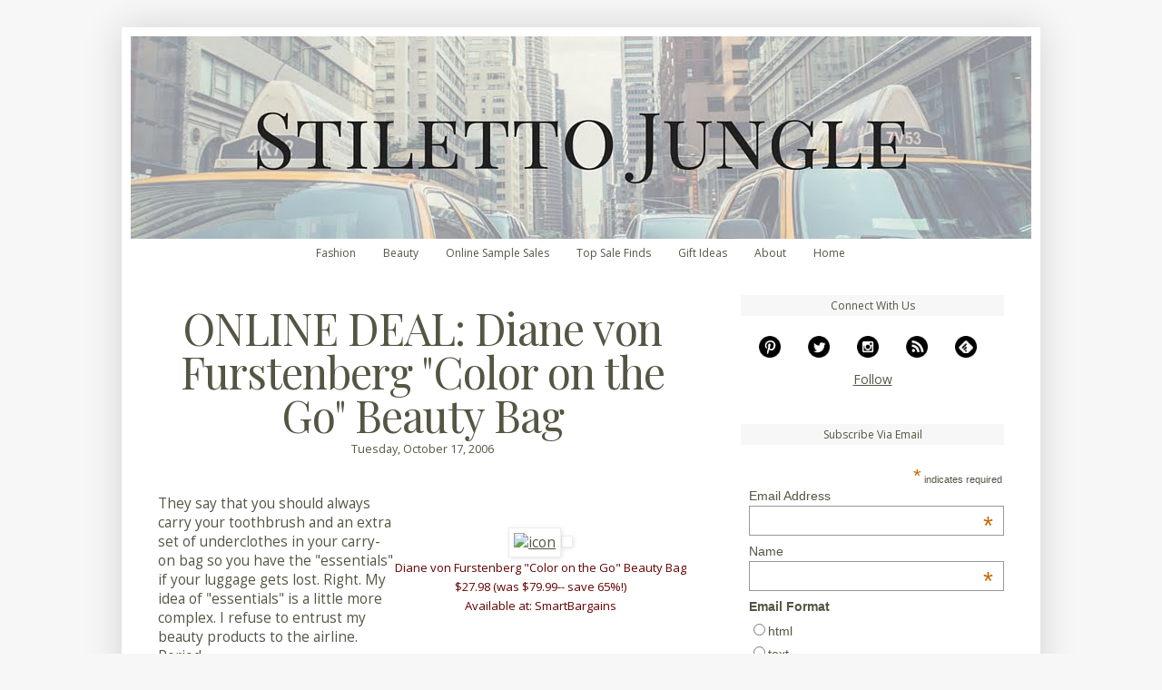

--- FILE ---
content_type: text/html; charset=UTF-8
request_url: https://www.stilettojungleblog.com/2006/10/online-deal-diane-von-furstenberg.html
body_size: 20266
content:
<!DOCTYPE html>
<html class='v2' dir='ltr' xmlns='http://www.w3.org/1999/xhtml' xmlns:b='http://www.google.com/2005/gml/b' xmlns:data='http://www.google.com/2005/gml/data' xmlns:expr='http://www.google.com/2005/gml/expr'>
<head>
<link href='https://www.blogger.com/static/v1/widgets/4128112664-css_bundle_v2.css' rel='stylesheet' type='text/css'/>
<link crossorigin='anonymous' href='https://fonts.gstatic.com/' rel='preconnect'/>
<link href='https://fonts.googleapis.com/css?family=Playfair+Display&display=swap' rel='stylesheet' type='text/css'/>
<meta content='ad43a0d88d03335966992071af7620c6' name='p:domain_verify'/>
<meta content='2pMUqhk2ub_iaMELFARo2dpwzxOY3EltKV2T5zX3B20' name='google-site-verification'/>
<link href='http://feeds.feedburner.com/StilettoJungle' rel='alternate' title='Stiletto Jungle Feed' type='application/atom+xml'/>
<!-- Facebook open graph -->
<meta content='ONLINE DEAL: Diane von Furstenberg "Color on the Go" Beauty Bag' property='og:title'/>
<meta content='article' property='og:type'/>
<meta content='https://www.stilettojungleblog.com/2006/10/online-deal-diane-von-furstenberg.html' property='og:url'/>
<meta content='523028859' property='fb:admins'/>
<meta content='Stiletto Jungle' property='og:site_name'/>
<meta content='' property='og:description'/>
<!-- End Facebook open graph -->
<!-- Twitter Card -->
<meta content='summary' name='twitter:card'/>
<meta content='@StilettoJungle' name='twitter:site'/>
<meta content='ONLINE DEAL: Diane von Furstenberg "Color on the Go" Beauty Bag' name='twitter:title'/>
<meta content='' name='twitter:description'/>
<!-- End Twitter Card -->
<meta content='text/html; charset=utf-8' http-equiv='Content-Type'/>
<meta content='0fa37a13c7ffce7d' name='y_key'/>
<meta content='iB8eNbuhWfXh67jtQmkhnnSA/hOwD05cMFOsiDf+JXY=' name='verify-v1'/>
<meta content='widOFd5AYHjo2wqDQS2VqshM9DI'/>
<meta content='D2A7C29AE35D95C5040C72556589F3E1' name='msvalidate.01'/>
<meta content='IE=EmulateIE8' http-equiv='X-UA-Compatible'/>
<meta content='width=1100' name='viewport'/>
<meta content='text/html; charset=UTF-8' http-equiv='Content-Type'/>
<meta content='blogger' name='generator'/>
<link href='https://www.stilettojungleblog.com/favicon.ico' rel='icon' type='image/x-icon'/>
<link href='https://www.stilettojungleblog.com/2006/10/online-deal-diane-von-furstenberg.html' rel='canonical'/>
<link rel="alternate" type="application/atom+xml" title="Stiletto Jungle - Atom" href="https://www.stilettojungleblog.com/feeds/posts/default" />
<link rel="alternate" type="application/rss+xml" title="Stiletto Jungle - RSS" href="https://www.stilettojungleblog.com/feeds/posts/default?alt=rss" />
<link rel="service.post" type="application/atom+xml" title="Stiletto Jungle - Atom" href="https://www.blogger.com/feeds/30766590/posts/default" />

<link rel="alternate" type="application/atom+xml" title="Stiletto Jungle - Atom" href="https://www.stilettojungleblog.com/feeds/116113498363317058/comments/default" />
<!--Can't find substitution for tag [blog.ieCssRetrofitLinks]-->
<link href='http://womens-accessories.smartbargains.com/images/product/104032/1040325176_LG_navy.jpg' rel='image_src'/>
<meta content='https://www.stilettojungleblog.com/2006/10/online-deal-diane-von-furstenberg.html' property='og:url'/>
<meta content='ONLINE DEAL: Diane von Furstenberg &quot;Color on the Go&quot; Beauty Bag' property='og:title'/>
<meta content='Find the best fashion and beauty shopping news daily on Stiletto Jungle online shopping blog. Since 2006.' property='og:description'/>
<meta content='https://lh3.googleusercontent.com/blogger_img_proxy/AEn0k_sg4kqNV9_XNJzhZfDaFpW3aKIV4huulZjRUR9fq6wasN-g71v_CXg0ew7a-d9XDCtyiuKXwCeVP_mjgB0N22yMJs4nPcmbPWHwzeNCPvMg290MSvT3jS2m8VIaeDIhvzLgrWi22Z4XBrzD3OwDG6xQ2Qbd9Bv5HT5iZ_w=w1200-h630-p-k-no-nu' property='og:image'/>
<title>ONLINE DEAL: Diane von Furstenberg "Color on the Go" Beauty Bag - Stiletto Jungle</title>
<!--<meta expr:content='data:blog.metaDescription' name='description'/>-->
<style type='text/css'>@font-face{font-family:'Open Sans';font-style:normal;font-weight:400;font-stretch:100%;font-display:swap;src:url(//fonts.gstatic.com/s/opensans/v44/memvYaGs126MiZpBA-UvWbX2vVnXBbObj2OVTSKmu0SC55K5gw.woff2)format('woff2');unicode-range:U+0460-052F,U+1C80-1C8A,U+20B4,U+2DE0-2DFF,U+A640-A69F,U+FE2E-FE2F;}@font-face{font-family:'Open Sans';font-style:normal;font-weight:400;font-stretch:100%;font-display:swap;src:url(//fonts.gstatic.com/s/opensans/v44/memvYaGs126MiZpBA-UvWbX2vVnXBbObj2OVTSumu0SC55K5gw.woff2)format('woff2');unicode-range:U+0301,U+0400-045F,U+0490-0491,U+04B0-04B1,U+2116;}@font-face{font-family:'Open Sans';font-style:normal;font-weight:400;font-stretch:100%;font-display:swap;src:url(//fonts.gstatic.com/s/opensans/v44/memvYaGs126MiZpBA-UvWbX2vVnXBbObj2OVTSOmu0SC55K5gw.woff2)format('woff2');unicode-range:U+1F00-1FFF;}@font-face{font-family:'Open Sans';font-style:normal;font-weight:400;font-stretch:100%;font-display:swap;src:url(//fonts.gstatic.com/s/opensans/v44/memvYaGs126MiZpBA-UvWbX2vVnXBbObj2OVTSymu0SC55K5gw.woff2)format('woff2');unicode-range:U+0370-0377,U+037A-037F,U+0384-038A,U+038C,U+038E-03A1,U+03A3-03FF;}@font-face{font-family:'Open Sans';font-style:normal;font-weight:400;font-stretch:100%;font-display:swap;src:url(//fonts.gstatic.com/s/opensans/v44/memvYaGs126MiZpBA-UvWbX2vVnXBbObj2OVTS2mu0SC55K5gw.woff2)format('woff2');unicode-range:U+0307-0308,U+0590-05FF,U+200C-2010,U+20AA,U+25CC,U+FB1D-FB4F;}@font-face{font-family:'Open Sans';font-style:normal;font-weight:400;font-stretch:100%;font-display:swap;src:url(//fonts.gstatic.com/s/opensans/v44/memvYaGs126MiZpBA-UvWbX2vVnXBbObj2OVTVOmu0SC55K5gw.woff2)format('woff2');unicode-range:U+0302-0303,U+0305,U+0307-0308,U+0310,U+0312,U+0315,U+031A,U+0326-0327,U+032C,U+032F-0330,U+0332-0333,U+0338,U+033A,U+0346,U+034D,U+0391-03A1,U+03A3-03A9,U+03B1-03C9,U+03D1,U+03D5-03D6,U+03F0-03F1,U+03F4-03F5,U+2016-2017,U+2034-2038,U+203C,U+2040,U+2043,U+2047,U+2050,U+2057,U+205F,U+2070-2071,U+2074-208E,U+2090-209C,U+20D0-20DC,U+20E1,U+20E5-20EF,U+2100-2112,U+2114-2115,U+2117-2121,U+2123-214F,U+2190,U+2192,U+2194-21AE,U+21B0-21E5,U+21F1-21F2,U+21F4-2211,U+2213-2214,U+2216-22FF,U+2308-230B,U+2310,U+2319,U+231C-2321,U+2336-237A,U+237C,U+2395,U+239B-23B7,U+23D0,U+23DC-23E1,U+2474-2475,U+25AF,U+25B3,U+25B7,U+25BD,U+25C1,U+25CA,U+25CC,U+25FB,U+266D-266F,U+27C0-27FF,U+2900-2AFF,U+2B0E-2B11,U+2B30-2B4C,U+2BFE,U+3030,U+FF5B,U+FF5D,U+1D400-1D7FF,U+1EE00-1EEFF;}@font-face{font-family:'Open Sans';font-style:normal;font-weight:400;font-stretch:100%;font-display:swap;src:url(//fonts.gstatic.com/s/opensans/v44/memvYaGs126MiZpBA-UvWbX2vVnXBbObj2OVTUGmu0SC55K5gw.woff2)format('woff2');unicode-range:U+0001-000C,U+000E-001F,U+007F-009F,U+20DD-20E0,U+20E2-20E4,U+2150-218F,U+2190,U+2192,U+2194-2199,U+21AF,U+21E6-21F0,U+21F3,U+2218-2219,U+2299,U+22C4-22C6,U+2300-243F,U+2440-244A,U+2460-24FF,U+25A0-27BF,U+2800-28FF,U+2921-2922,U+2981,U+29BF,U+29EB,U+2B00-2BFF,U+4DC0-4DFF,U+FFF9-FFFB,U+10140-1018E,U+10190-1019C,U+101A0,U+101D0-101FD,U+102E0-102FB,U+10E60-10E7E,U+1D2C0-1D2D3,U+1D2E0-1D37F,U+1F000-1F0FF,U+1F100-1F1AD,U+1F1E6-1F1FF,U+1F30D-1F30F,U+1F315,U+1F31C,U+1F31E,U+1F320-1F32C,U+1F336,U+1F378,U+1F37D,U+1F382,U+1F393-1F39F,U+1F3A7-1F3A8,U+1F3AC-1F3AF,U+1F3C2,U+1F3C4-1F3C6,U+1F3CA-1F3CE,U+1F3D4-1F3E0,U+1F3ED,U+1F3F1-1F3F3,U+1F3F5-1F3F7,U+1F408,U+1F415,U+1F41F,U+1F426,U+1F43F,U+1F441-1F442,U+1F444,U+1F446-1F449,U+1F44C-1F44E,U+1F453,U+1F46A,U+1F47D,U+1F4A3,U+1F4B0,U+1F4B3,U+1F4B9,U+1F4BB,U+1F4BF,U+1F4C8-1F4CB,U+1F4D6,U+1F4DA,U+1F4DF,U+1F4E3-1F4E6,U+1F4EA-1F4ED,U+1F4F7,U+1F4F9-1F4FB,U+1F4FD-1F4FE,U+1F503,U+1F507-1F50B,U+1F50D,U+1F512-1F513,U+1F53E-1F54A,U+1F54F-1F5FA,U+1F610,U+1F650-1F67F,U+1F687,U+1F68D,U+1F691,U+1F694,U+1F698,U+1F6AD,U+1F6B2,U+1F6B9-1F6BA,U+1F6BC,U+1F6C6-1F6CF,U+1F6D3-1F6D7,U+1F6E0-1F6EA,U+1F6F0-1F6F3,U+1F6F7-1F6FC,U+1F700-1F7FF,U+1F800-1F80B,U+1F810-1F847,U+1F850-1F859,U+1F860-1F887,U+1F890-1F8AD,U+1F8B0-1F8BB,U+1F8C0-1F8C1,U+1F900-1F90B,U+1F93B,U+1F946,U+1F984,U+1F996,U+1F9E9,U+1FA00-1FA6F,U+1FA70-1FA7C,U+1FA80-1FA89,U+1FA8F-1FAC6,U+1FACE-1FADC,U+1FADF-1FAE9,U+1FAF0-1FAF8,U+1FB00-1FBFF;}@font-face{font-family:'Open Sans';font-style:normal;font-weight:400;font-stretch:100%;font-display:swap;src:url(//fonts.gstatic.com/s/opensans/v44/memvYaGs126MiZpBA-UvWbX2vVnXBbObj2OVTSCmu0SC55K5gw.woff2)format('woff2');unicode-range:U+0102-0103,U+0110-0111,U+0128-0129,U+0168-0169,U+01A0-01A1,U+01AF-01B0,U+0300-0301,U+0303-0304,U+0308-0309,U+0323,U+0329,U+1EA0-1EF9,U+20AB;}@font-face{font-family:'Open Sans';font-style:normal;font-weight:400;font-stretch:100%;font-display:swap;src:url(//fonts.gstatic.com/s/opensans/v44/memvYaGs126MiZpBA-UvWbX2vVnXBbObj2OVTSGmu0SC55K5gw.woff2)format('woff2');unicode-range:U+0100-02BA,U+02BD-02C5,U+02C7-02CC,U+02CE-02D7,U+02DD-02FF,U+0304,U+0308,U+0329,U+1D00-1DBF,U+1E00-1E9F,U+1EF2-1EFF,U+2020,U+20A0-20AB,U+20AD-20C0,U+2113,U+2C60-2C7F,U+A720-A7FF;}@font-face{font-family:'Open Sans';font-style:normal;font-weight:400;font-stretch:100%;font-display:swap;src:url(//fonts.gstatic.com/s/opensans/v44/memvYaGs126MiZpBA-UvWbX2vVnXBbObj2OVTS-mu0SC55I.woff2)format('woff2');unicode-range:U+0000-00FF,U+0131,U+0152-0153,U+02BB-02BC,U+02C6,U+02DA,U+02DC,U+0304,U+0308,U+0329,U+2000-206F,U+20AC,U+2122,U+2191,U+2193,U+2212,U+2215,U+FEFF,U+FFFD;}@font-face{font-family:'Open Sans';font-style:normal;font-weight:700;font-stretch:100%;font-display:swap;src:url(//fonts.gstatic.com/s/opensans/v44/memvYaGs126MiZpBA-UvWbX2vVnXBbObj2OVTSKmu0SC55K5gw.woff2)format('woff2');unicode-range:U+0460-052F,U+1C80-1C8A,U+20B4,U+2DE0-2DFF,U+A640-A69F,U+FE2E-FE2F;}@font-face{font-family:'Open Sans';font-style:normal;font-weight:700;font-stretch:100%;font-display:swap;src:url(//fonts.gstatic.com/s/opensans/v44/memvYaGs126MiZpBA-UvWbX2vVnXBbObj2OVTSumu0SC55K5gw.woff2)format('woff2');unicode-range:U+0301,U+0400-045F,U+0490-0491,U+04B0-04B1,U+2116;}@font-face{font-family:'Open Sans';font-style:normal;font-weight:700;font-stretch:100%;font-display:swap;src:url(//fonts.gstatic.com/s/opensans/v44/memvYaGs126MiZpBA-UvWbX2vVnXBbObj2OVTSOmu0SC55K5gw.woff2)format('woff2');unicode-range:U+1F00-1FFF;}@font-face{font-family:'Open Sans';font-style:normal;font-weight:700;font-stretch:100%;font-display:swap;src:url(//fonts.gstatic.com/s/opensans/v44/memvYaGs126MiZpBA-UvWbX2vVnXBbObj2OVTSymu0SC55K5gw.woff2)format('woff2');unicode-range:U+0370-0377,U+037A-037F,U+0384-038A,U+038C,U+038E-03A1,U+03A3-03FF;}@font-face{font-family:'Open Sans';font-style:normal;font-weight:700;font-stretch:100%;font-display:swap;src:url(//fonts.gstatic.com/s/opensans/v44/memvYaGs126MiZpBA-UvWbX2vVnXBbObj2OVTS2mu0SC55K5gw.woff2)format('woff2');unicode-range:U+0307-0308,U+0590-05FF,U+200C-2010,U+20AA,U+25CC,U+FB1D-FB4F;}@font-face{font-family:'Open Sans';font-style:normal;font-weight:700;font-stretch:100%;font-display:swap;src:url(//fonts.gstatic.com/s/opensans/v44/memvYaGs126MiZpBA-UvWbX2vVnXBbObj2OVTVOmu0SC55K5gw.woff2)format('woff2');unicode-range:U+0302-0303,U+0305,U+0307-0308,U+0310,U+0312,U+0315,U+031A,U+0326-0327,U+032C,U+032F-0330,U+0332-0333,U+0338,U+033A,U+0346,U+034D,U+0391-03A1,U+03A3-03A9,U+03B1-03C9,U+03D1,U+03D5-03D6,U+03F0-03F1,U+03F4-03F5,U+2016-2017,U+2034-2038,U+203C,U+2040,U+2043,U+2047,U+2050,U+2057,U+205F,U+2070-2071,U+2074-208E,U+2090-209C,U+20D0-20DC,U+20E1,U+20E5-20EF,U+2100-2112,U+2114-2115,U+2117-2121,U+2123-214F,U+2190,U+2192,U+2194-21AE,U+21B0-21E5,U+21F1-21F2,U+21F4-2211,U+2213-2214,U+2216-22FF,U+2308-230B,U+2310,U+2319,U+231C-2321,U+2336-237A,U+237C,U+2395,U+239B-23B7,U+23D0,U+23DC-23E1,U+2474-2475,U+25AF,U+25B3,U+25B7,U+25BD,U+25C1,U+25CA,U+25CC,U+25FB,U+266D-266F,U+27C0-27FF,U+2900-2AFF,U+2B0E-2B11,U+2B30-2B4C,U+2BFE,U+3030,U+FF5B,U+FF5D,U+1D400-1D7FF,U+1EE00-1EEFF;}@font-face{font-family:'Open Sans';font-style:normal;font-weight:700;font-stretch:100%;font-display:swap;src:url(//fonts.gstatic.com/s/opensans/v44/memvYaGs126MiZpBA-UvWbX2vVnXBbObj2OVTUGmu0SC55K5gw.woff2)format('woff2');unicode-range:U+0001-000C,U+000E-001F,U+007F-009F,U+20DD-20E0,U+20E2-20E4,U+2150-218F,U+2190,U+2192,U+2194-2199,U+21AF,U+21E6-21F0,U+21F3,U+2218-2219,U+2299,U+22C4-22C6,U+2300-243F,U+2440-244A,U+2460-24FF,U+25A0-27BF,U+2800-28FF,U+2921-2922,U+2981,U+29BF,U+29EB,U+2B00-2BFF,U+4DC0-4DFF,U+FFF9-FFFB,U+10140-1018E,U+10190-1019C,U+101A0,U+101D0-101FD,U+102E0-102FB,U+10E60-10E7E,U+1D2C0-1D2D3,U+1D2E0-1D37F,U+1F000-1F0FF,U+1F100-1F1AD,U+1F1E6-1F1FF,U+1F30D-1F30F,U+1F315,U+1F31C,U+1F31E,U+1F320-1F32C,U+1F336,U+1F378,U+1F37D,U+1F382,U+1F393-1F39F,U+1F3A7-1F3A8,U+1F3AC-1F3AF,U+1F3C2,U+1F3C4-1F3C6,U+1F3CA-1F3CE,U+1F3D4-1F3E0,U+1F3ED,U+1F3F1-1F3F3,U+1F3F5-1F3F7,U+1F408,U+1F415,U+1F41F,U+1F426,U+1F43F,U+1F441-1F442,U+1F444,U+1F446-1F449,U+1F44C-1F44E,U+1F453,U+1F46A,U+1F47D,U+1F4A3,U+1F4B0,U+1F4B3,U+1F4B9,U+1F4BB,U+1F4BF,U+1F4C8-1F4CB,U+1F4D6,U+1F4DA,U+1F4DF,U+1F4E3-1F4E6,U+1F4EA-1F4ED,U+1F4F7,U+1F4F9-1F4FB,U+1F4FD-1F4FE,U+1F503,U+1F507-1F50B,U+1F50D,U+1F512-1F513,U+1F53E-1F54A,U+1F54F-1F5FA,U+1F610,U+1F650-1F67F,U+1F687,U+1F68D,U+1F691,U+1F694,U+1F698,U+1F6AD,U+1F6B2,U+1F6B9-1F6BA,U+1F6BC,U+1F6C6-1F6CF,U+1F6D3-1F6D7,U+1F6E0-1F6EA,U+1F6F0-1F6F3,U+1F6F7-1F6FC,U+1F700-1F7FF,U+1F800-1F80B,U+1F810-1F847,U+1F850-1F859,U+1F860-1F887,U+1F890-1F8AD,U+1F8B0-1F8BB,U+1F8C0-1F8C1,U+1F900-1F90B,U+1F93B,U+1F946,U+1F984,U+1F996,U+1F9E9,U+1FA00-1FA6F,U+1FA70-1FA7C,U+1FA80-1FA89,U+1FA8F-1FAC6,U+1FACE-1FADC,U+1FADF-1FAE9,U+1FAF0-1FAF8,U+1FB00-1FBFF;}@font-face{font-family:'Open Sans';font-style:normal;font-weight:700;font-stretch:100%;font-display:swap;src:url(//fonts.gstatic.com/s/opensans/v44/memvYaGs126MiZpBA-UvWbX2vVnXBbObj2OVTSCmu0SC55K5gw.woff2)format('woff2');unicode-range:U+0102-0103,U+0110-0111,U+0128-0129,U+0168-0169,U+01A0-01A1,U+01AF-01B0,U+0300-0301,U+0303-0304,U+0308-0309,U+0323,U+0329,U+1EA0-1EF9,U+20AB;}@font-face{font-family:'Open Sans';font-style:normal;font-weight:700;font-stretch:100%;font-display:swap;src:url(//fonts.gstatic.com/s/opensans/v44/memvYaGs126MiZpBA-UvWbX2vVnXBbObj2OVTSGmu0SC55K5gw.woff2)format('woff2');unicode-range:U+0100-02BA,U+02BD-02C5,U+02C7-02CC,U+02CE-02D7,U+02DD-02FF,U+0304,U+0308,U+0329,U+1D00-1DBF,U+1E00-1E9F,U+1EF2-1EFF,U+2020,U+20A0-20AB,U+20AD-20C0,U+2113,U+2C60-2C7F,U+A720-A7FF;}@font-face{font-family:'Open Sans';font-style:normal;font-weight:700;font-stretch:100%;font-display:swap;src:url(//fonts.gstatic.com/s/opensans/v44/memvYaGs126MiZpBA-UvWbX2vVnXBbObj2OVTS-mu0SC55I.woff2)format('woff2');unicode-range:U+0000-00FF,U+0131,U+0152-0153,U+02BB-02BC,U+02C6,U+02DA,U+02DC,U+0304,U+0308,U+0329,U+2000-206F,U+20AC,U+2122,U+2191,U+2193,U+2212,U+2215,U+FEFF,U+FFFD;}</style>
<style id='page-skin-1' type='text/css'><!--
/*
-----------------------------------------------
Blogger Template Style
Name:     Simple
Designer: Josh Peterson
URL:      www.noaesthetic.com
----------------------------------------------- */
/* Variable definitions
====================
<Variable name="keycolor" description="Main Color" type="color" default="#66bbdd"/>
<Group description="Page Text" selector="body">
<Variable name="body.font" description="Font" type="font"
default="normal normal 12px Arial, Tahoma, Helvetica, FreeSans, sans-serif"/>
<Variable name="body.text.color" description="Text Color" type="color" default="#222222"/>
</Group>
<Group description="Backgrounds" selector=".body-fauxcolumns-outer">
<Variable name="body.background.color" description="Outer Background" type="color" default="#66bbdd"/>
<Variable name="content.background.color" description="Main Background" type="color" default="#ffffff"/>
<Variable name="header.background.color" description="Header Background" type="color" default="transparent"/>
</Group>
<Group description="Links" selector=".main-outer">
<Variable name="link.color" description="Link Color" type="color" default="#2288bb"/>
<Variable name="link.visited.color" description="Visited Color" type="color" default="#888888"/>
<Variable name="link.hover.color" description="Hover Color" type="color" default="#33aaff"/>
</Group>
<Group description="Blog Title" selector=".header h1">
<Variable name="header.font" description="Font" type="font"
default="normal normal 60px Arial, Tahoma, Helvetica, FreeSans, sans-serif"/>
<Variable name="header.text.color" description="Title Color" type="color" default="#3399bb" />
</Group>
<Group description="Blog Description" selector=".header .description">
<Variable name="description.text.color" description="Description Color" type="color"
default="#777777" />
</Group>
<Group description="Tabs Text" selector=".tabs-inner .widget li a">
<Variable name="tabs.font" description="Font" type="font"
default="normal normal 14px Arial, Tahoma, Helvetica, FreeSans, sans-serif"/>
<Variable name="tabs.text.color" description="Text Color" type="color" default="#999999"/>
<Variable name="tabs.selected.text.color" description="Selected Color" type="color" default="#000000"/>
</Group>
<Group description="Tabs Background" selector=".tabs-outer .PageList">
<Variable name="tabs.background.color" description="Background Color" type="color" default="#f5f5f5"/>
<Variable name="tabs.selected.background.color" description="Selected Color" type="color" default="#eeeeee"/>
</Group>
<Group description="Post Title" selector="h3.post-title, .comments h4">
<Variable name="post.title.font" description="Font" type="font"
default="normal normal 22px Arial, Tahoma, Helvetica, FreeSans, sans-serif"/>
</Group>
<Group description="Date Header" selector=".date-header">
<Variable name="date.header.color" description="Text Color" type="color"
default="#555544"/>
<Variable name="date.header.background.color" description="Background Color" type="color"
default="transparent"/>
</Group>
<Group description="Post Footer" selector=".post-footer">
<Variable name="post.footer.text.color" description="Text Color" type="color" default="#666666"/>
<Variable name="post.footer.background.color" description="Background Color" type="color"
default="#f9f9f9"/>
<Variable name="post.footer.border.color" description="Shadow Color" type="color" default="#eeeeee"/>
</Group>
<Group description="Gadgets" selector="h2">
<Variable name="widget.title.font" description="Title Font" type="font"
default="normal bold 11px Arial, Tahoma, Helvetica, FreeSans, sans-serif"/>
<Variable name="widget.title.text.color" description="Title Color" type="color" default="#000000"/>
<Variable name="widget.alternate.text.color" description="Alternate Color" type="color" default="#999999"/>
</Group>
<Group description="Images" selector=".main-inner">
<Variable name="image.background.color" description="Background Color" type="color" default="#ffffff"/>
<Variable name="image.border.color" description="Border Color" type="color" default="#eeeeee"/>
<Variable name="image.text.color" description="Caption Text Color" type="color" default="#555544"/>
</Group>
<Group description="Accents" selector=".content-inner">
<Variable name="body.rule.color" description="Separator Line Color" type="color" default="#eeeeee"/>
<Variable name="tabs.border.color" description="Tabs Border Color" type="color" default="transparent"/>
</Group>
<Variable name="body.background" description="Body Background" type="background"
color="#f7f7f7" default="$(color) none repeat scroll top left"/>
<Variable name="body.background.override" description="Body Background Override" type="string" default=""/>
<Variable name="body.background.gradient.cap" description="Body Gradient Cap" type="url"
default="url(http://www.blogblog.com/1kt/simple/gradients_light.png)"/>
<Variable name="body.background.gradient.tile" description="Body Gradient Tile" type="url"
default="url(http://www.blogblog.com/1kt/simple/body_gradient_tile_light.png)"/>
<Variable name="content.background.color.selector" description="Content Background Color Selector" type="string" default=".content-inner"/>
<Variable name="content.padding" description="Content Padding" type="length" default="10px"/>
<Variable name="content.padding.horizontal" description="Content Horizontal Padding" type="length" default="10px"/>
<Variable name="content.shadow.spread" description="Content Shadow Spread" type="length" default="40px"/>
<Variable name="content.shadow.spread.webkit" description="Content Shadow Spread (WebKit)" type="length" default="5px"/>
<Variable name="content.shadow.spread.ie" description="Content Shadow Spread (IE)" type="length" default="10px"/>
<Variable name="main.border.width" description="Main Border Width" type="length" default="0"/>
<Variable name="header.background.gradient" description="Header Gradient" type="url" default="none"/>
<Variable name="header.shadow.offset.left" description="Header Shadow Offset Left" type="length" default="-1px"/>
<Variable name="header.shadow.offset.top" description="Header Shadow Offset Top" type="length" default="-1px"/>
<Variable name="header.shadow.spread" description="Header Shadow Spread" type="length" default="1px"/>
<Variable name="header.padding" description="Header Padding" type="length" default="30px"/>
<Variable name="header.border.size" description="Header Border Size" type="length" default="1px"/>
<Variable name="header.bottom.border.size" description="Header Bottom Border Size" type="length" default="0"/>
<Variable name="header.border.horizontalsize" description="Header Horizontal Border Size" type="length" default="0"/>
<Variable name="description.text.size" description="Description Text Size" type="string" default="140%"/>
<Variable name="tabs.margin.top" description="Tabs Margin Top" type="length" default="0" />
<Variable name="tabs.margin.side" description="Tabs Side Margin" type="length" default="30px" />
<Variable name="tabs.background.gradient" description="Tabs Background Gradient" type="url"
default="url(http://www.blogblog.com/1kt/simple/gradients_light.png)"/>
<Variable name="tabs.border.width" description="Tabs Border Width" type="length" default="1px"/>
<Variable name="tabs.bevel.border.width" description="Tabs Bevel Border Width" type="length" default="1px"/>
<Variable name="date.header.padding" description="Date Header Padding" type="string" default="inherit"/>
<Variable name="date.header.letterspacing" description="Date Header Letter Spacing" type="string" default="inherit"/>
<Variable name="date.header.margin" description="Date Header Margin" type="string" default="inherit"/>
<Variable name="post.margin.bottom" description="Post Bottom Margin" type="length" default="25px"/>
<Variable name="image.border.small.size" description="Image Border Small Size" type="length" default="2px"/>
<Variable name="image.border.large.size" description="Image Border Large Size" type="length" default="5px"/>
<Variable name="page.width.selector" description="Page Width Selector" type="string" default=".region-inner"/>
<Variable name="page.width" description="Page Width" type="string" default="auto"/>
<Variable name="main.section.margin" description="Main Section Margin" type="length" default="15px"/>
<Variable name="main.padding" description="Main Padding" type="length" default="15px"/>
<Variable name="main.padding.top" description="Main Padding Top" type="length" default="30px"/>
<Variable name="main.padding.bottom" description="Main Padding Bottom" type="length" default="30px"/>
<Variable name="paging.background"
color="#ffffff"
description="Background of blog paging area" type="background"
default="transparent none no-repeat scroll top center"/>
<Variable name="footer.bevel" description="Bevel border length of footer" type="length" default="0"/>
<Variable name="mobile.background.overlay" description="Mobile Background Overlay" type="string"
default="transparent none repeat scroll top left"/>
<Variable name="mobile.background.size" description="Mobile Background Size" type="string" default="auto"/>
<Variable name="mobile.button.color" description="Mobile Button Color" type="color" default="#ffffff" />
<Variable name="startSide" description="Side where text starts in blog language" type="automatic" default="left"/>
<Variable name="endSide" description="Side where text ends in blog language" type="automatic" default="right"/>
*/
/* Content
----------------------------------------------- */
body {
font: normal normal 14px Open Sans;
color: #555544;
background: #f7f7f7 none repeat scroll top left;
padding: 0 40px 40px 40px;
}
html body .region-inner {
min-width: 0;
max-width: 100%;
width: auto;
}
a:link {
text-decoration:none;
color: #555544;
}
a:visited {
text-decoration:none;
color: #555544;
}
a:hover {
text-decoration:underline;
color: #88bb22;
}
.body-fauxcolumn-outer .fauxcolumn-inner {
background: transparent none repeat scroll top left;
_background-image: none;
}
.body-fauxcolumn-outer .cap-top {
position: absolute;
z-index: 1;
height: 400px;
background: #f7f7f7 none repeat scroll top left;
}
.body-fauxcolumn-outer .cap-top .cap-left {
width: 100%;
background: transparent none repeat-x scroll top left;
_background-image: none;
}
.content-outer {
-moz-box-shadow: 0 0 40px rgba(0, 0, 0, .15);
-webkit-box-shadow: 0 0 5px rgba(0, 0, 0, .15);
-goog-ms-box-shadow: 0 0 10px #333333;
box-shadow: 0 0 40px rgba(0, 0, 0, .15);
margin-bottom: 1px;
}
.content-inner {
padding: 10px 10px;
}
.content-inner {
background-color: #ffffff;
}
/* Header
----------------------------------------------- */
.header-outer {
background: #ffffff url(//www.blogblog.com/1kt/simple/gradients_light.png) repeat-x scroll 0 -400px;
_background-image: none;
}
.Header h1 {
font: normal normal 60px Arial, Tahoma, Helvetica, FreeSans, sans-serif;
color: #ffffff;
text-shadow: 1px 2px 3px rgba(0, 0, 0, .2);
}
.Header h1 a {
color: #ffffff;
}
.Header .description {
font-size: 140%;
color: #ffffff;
}
.header-inner .Header .titlewrapper {
padding: 22px 30px;
}
.header-inner .Header .descriptionwrapper {
padding: 0 30px;
}
/* Tabs
----------------------------------------------- */
.tabs-inner .section:first-child {
border-top: 0 solid transparent;
}
.tabs-inner .section:first-child ul {
margin-top: -0;
border-top: 0 solid transparent;
border-left: 0 solid transparent;
border-right: 0 solid transparent;
}
.tabs-inner .widget ul {
background: #ffffff url(//www.blogblog.com/1kt/simple/gradients_light.png) repeat-x scroll 0 -800px;
_background-image: none;
border-bottom: 1px solid transparent;
margin-top: 0;
margin-left: -30px;
margin-right: -30px;
}
.tabs-inner .widget li a {
display: inline-block;
padding: .6em 1em;
font: normal bold 12px Open Sans;
color: #555544;
border-left: 1px solid #ffffff;
border-right: 1px solid transparent;
}
.tabs-inner .widget li:first-child a {
border-left: none;
}
.tabs-inner .widget li.selected a, .tabs-inner .widget li a:hover {
color: #669922;
background-color: #ffffff;
text-decoration: none;
}
/* Columns
----------------------------------------------- */
.main-outer {
border-top: 0 solid transparent;
}
.fauxcolumn-left-outer .fauxcolumn-inner {
border-right: 1px solid transparent;
}
.fauxcolumn-right-outer .fauxcolumn-inner {
border-left: 1px solid transparent;
}
/* Headings
----------------------------------------------- */
h2 {
margin: 0 0 1em 0;
font: normal bold 12px Open Sans;
color: #555544;
text-transform: uppercase;
}
/* Widgets
----------------------------------------------- */
.widget .zippy {
color: #999999;
text-shadow: 2px 2px 1px rgba(0, 0, 0, .1);
}
.widget .popular-posts ul {
list-style: none;
}
/* Posts
----------------------------------------------- */
.date-header span {
background-color: transparent;
color: #555544;
padding: inherit;
letter-spacing: inherit;
margin: inherit;
}
.main-inner {
padding-top: 30px;
padding-bottom: 30px;
}
.main-inner .column-center-inner {
padding: 0 15px;
}
.main-inner .column-center-inner .section {
margin: 0 15px;
}
.post {
margin: 0 0 25px 0;
}
h3.post-title, .comments h4 {
font: normal normal 28px Verdana, Geneva, sans-serif;
margin: .75em 0 0;
}
.post-body {
font-size: 110%;
line-height: 1.4;
position: relative;
}
.post-body img, .post-body .tr-caption-container, .Profile img, .Image img,
.BlogList .item-thumbnail img {
padding: 2px;
background: #ffffff;
border: 1px solid #eeeeee;
-moz-box-shadow: 1px 1px 5px rgba(0, 0, 0, .1);
-webkit-box-shadow: 1px 1px 5px rgba(0, 0, 0, .1);
box-shadow: 1px 1px 5px rgba(0, 0, 0, .1);
}
.post-body img, .post-body .tr-caption-container {
padding: 5px;
}
.post-body .tr-caption-container {
color: #555544;
}
.post-body .tr-caption-container img {
padding: 0;
background: transparent;
border: none;
-moz-box-shadow: 0 0 0 rgba(0, 0, 0, .1);
-webkit-box-shadow: 0 0 0 rgba(0, 0, 0, .1);
box-shadow: 0 0 0 rgba(0, 0, 0, .1);
}
.post-header {
margin: 0 0 1.5em;
line-height: 1.6;
font-size: 90%;
}
.post-footer {
margin: 20px -2px 0;
padding: 5px 10px;
color: #555544;
background-color: #ffffff;
border-bottom: 1px solid transparent;
line-height: 1.6;
font-size: 90%;
}
#comments .comment-author {
padding-top: 1.5em;
border-top: 1px solid transparent;
background-position: 0 1.5em;
}
#comments .comment-author:first-child {
padding-top: 0;
border-top: none;
}
.avatar-image-container {
margin: .2em 0 0;
}
#comments .avatar-image-container img {
border: 1px solid #eeeeee;
}
/* Comments
----------------------------------------------- */
.comments .comments-content .blog-author,
.comments .comments-content .blog-author a {
border-bottom: 1px solid #555544;
}
.comments .comments-content .loadmore a {
border-top: 1px solid #999999;
border-bottom: 1px solid #999999;
}
.comments .comment-thread.inline-thread {
background-color: #ffffff;
}
.comments .continue {
border-top: 2px solid #999999;
}
/* Accents
---------------------------------------------- */
.section-columns td.columns-cell {
border-left: 1px solid transparent;
}
.blog-pager {
background: transparent none no-repeat scroll top center;
}
.blog-pager-older-link, .home-link,
.blog-pager-newer-link {
background-color: #ffffff;
padding: 5px;
}
.footer-outer {
border-top: 0 dashed #bbbbbb;
}
/* Mobile
----------------------------------------------- */
body.mobile  {
background-size: auto;
}
.mobile .body-fauxcolumn-outer {
background: transparent none repeat scroll top left;
}
.mobile .body-fauxcolumn-outer .cap-top {
background-size: 100% auto;
}
.mobile .content-outer {
-webkit-box-shadow: 0 0 3px rgba(0, 0, 0, .15);
box-shadow: 0 0 3px rgba(0, 0, 0, .15);
padding: 0 40px;
}
body.mobile .AdSense {
margin: 0 -40px;
}
.mobile .tabs-inner .widget ul {
margin-left: 0;
margin-right: 0;
}
.mobile .post {
margin: 0;
}
.mobile .main-inner .column-center-inner .section {
margin: 0;
}
.mobile .date-header span {
padding: 0.1em 10px;
margin: 0 -10px;
}
.mobile h3.post-title {
margin: 0;
}
.mobile .blog-pager {
background: transparent none no-repeat scroll top center;
}
.mobile .footer-outer {
border-top: none;
}
.mobile .main-inner, .mobile .footer-inner {
background-color: #ffffff;
}
.mobile-index-contents {
color: #555544;
}
.mobile-link-button {
background-color: #555544;
}
.mobile-link-button a:link, .mobile-link-button a:visited {
color: #ffffff;
}
.mobile .tabs-inner .section:first-child {
border-top: none;
}
.mobile .tabs-inner .PageList .widget-content {
background-color: #ffffff;
color: #669922;
border-top: 1px solid transparent;
border-bottom: 1px solid transparent;
}
.mobile .tabs-inner .PageList .widget-content .pagelist-arrow {
border-left: 1px solid transparent;
}
h1.post-title, .post h1 #Blog1 h1, #Blog2 h1 {
border-bottom:0px Dotted #000000;
border-top:0px Dotted #000000;
margin:.25em 0 0;
padding:0 0 4px;
font-size:28px;
font-weight:normal;
line-height:1.4em;
color:#555544;}
div.feedbox a {
font-weight: normal;
font: font: small tahoma, "Bitstream Vera Sans", "Trebuchet MS", "Lucida Grande", lucida, helvetica, sans-serif;
color: #555544;
}
div.feedbox a:hover {
text-decoration : underline;
color: #8b2;
background: transparent;
}
.flt-wdt{
position:fixed;
right:10px;
top:40%;
}
.flt-wdt img{
float:right;
clear:right;
margin:5px;
-webkit-transition: all .2s ease-in-out;
-moz-transition: all .2s ease-in-out;
-o-transition: all .2s ease-in-out;
transition: all .2s ease-in-out;
}
.flt-wdt img:hover{
-moz-transform: scale(1.2) rotate(6deg);
-webkit-transform: scale(1.2) rotate(6deg);
-o-transform: scale(1.2) rotate(6deg);
-ms-transform: scale(1.2) rotate(6deg);
transform: scale(1.2) rotate(6deg);
}
.wordnikoverride div.summary {
display:none !important;}
a:link {
text-decoration: underline;}
div.jump-link a:link {
background: #555544;
display: block;
padding: 3px;
text-align: center;
color: #ffffff;
text-decoration: none;}
div.jump-link a:visited {
color: #ffffff;}
h1.post-title a:link {
font-weight:normal;
text-decoration: none;}
h1.post-title {
font-family: 'Playfair Display', serif;
font-size: 48px;
line-height: 1;
letter-spacing: -1px;
text-align: center;}
.mobile h1.post-title {
font-family: 'Playfair Display', serif;
font-size: 160%;
line-height: 1;
letter-spacing: -1px;
text-align: center;
margin-top: .5em;
margin-bottom: .5em;
width: 100%;}
.mobile .post-body {
font-family: 'Open Sans', Verdana, Helvetica, sans-serif;
font-size: 100%;
line-height: 1.3;
position: relative;}
div.post-header a:link {
font-weight:normal;
text-decoration: none;}
div.post-header {
text-align: center;}
span.post-labels a:link {
font-weight:normal;}
a:link {
}
hr {
background: #eeeeee;
clear: both;
float: none;
width: 100%;
height: 2px;
margin: 0 0 1.4em;
border: none;}
h2 {
background: #f7f7f7;
padding: 3px;
text-align: center;
font-weight: normal;
text-transform: capitalize;}
.PageList {
text-align:center !important;}
.PageList li {
display:inline !important;
float:none !important;}
.tabs-inner .widget li a {
font-weight: normal;
text-decoration: none;}
body {
-webkit-font-smoothing: antialiased;}
.mobile .content .content-outer {
min-width: 0;
max-width: none;
padding: 0;}
.mobile .post-footer {
background-color: #eeeeee;
font-family: 'Open Sans', Verdana, Helvetica, sans-serif}
.mobile .post-footer a:link {
text-decoration: none;}
.mobile #blog-pager-home-link a:link {
text-decoration: none;}
.mobile #blog-pager-older-link a:link {
text-decoration: none;}
.mobile #blog-pager-newer-link a:link {
text-decoration: none;}
.mobile .mobile-index-contents a:link {
text-decoration: none;}
.mobile .tabs-inner .PageList .widget-content {
background-color: #eeeeee;
color: #555544;
font-family: 'Open Sans', Verdana, Helvetica, sans-serif;}
.mobile h3.mobile-index-title.entry-title {
font-family: 'Playfair Display', serif;
font-size: 150%;
line-height: 1;
letter-spacing: -1px;}
.mobile .mobile-post-outer a:link {
text-decoration: none;}
.mobile .mobile-desktop-link {
font-family: 'Open Sans', Verdana, Helvetica, sans-serif;}
.mobile #Attribution1 {
font-family: 'Open Sans', Verdana, Helvetica, sans-serif;}
.mobile h2.title {
font-family: 'Open Sans', Verdana, Helvetica, sans-serif;}
--></style>
<style id='template-skin-1' type='text/css'><!--
body {
min-width: 1012px;
}
.content-outer, .content-fauxcolumn-outer, .region-inner {
min-width: 1012px;
max-width: 1012px;
_width: 1012px;
}
.main-inner .columns {
padding-left: 0px;
padding-right: 350px;
}
.main-inner .fauxcolumn-center-outer {
left: 0px;
right: 350px;
/* IE6 does not respect left and right together */
_width: expression(this.parentNode.offsetWidth -
parseInt("0px") -
parseInt("350px") + 'px');
}
.main-inner .fauxcolumn-left-outer {
width: 0px;
}
.main-inner .fauxcolumn-right-outer {
width: 350px;
}
.main-inner .column-left-outer {
width: 0px;
right: 100%;
margin-left: -0px;
}
.main-inner .column-right-outer {
width: 350px;
margin-right: -350px;
}
#layout {
min-width: 0;
}
#layout .content-outer {
min-width: 0;
width: 800px;
}
#layout .region-inner {
min-width: 0;
width: auto;
}
--></style>
<!--GoogleAnalytics <script type='text/javascript'> var _gaq = _gaq || []; _gaq.push([&#39;_setAccount&#39;, &#39;UA-2613974-1&#39;]); _gaq.push([&#39;_trackPageview&#39;]); (function() { var ga = document.createElement(&#39;script&#39;); ga.type = &#39;text/javascript&#39;; ga.async = true; ga.src = (&#39;https:&#39; == document.location.protocol ? &#39;https://ssl&#39; : &#39;http://www&#39;) + &#39;.google-analytics.com/ga.js&#39;; var s = document.getElementsByTagName(&#39;script&#39;)[0]; s.parentNode.insertBefore(ga, s); })(); </script> -->
<!--Share This-->
<script type='text/javascript'>var switchTo5x=true;</script>
<script async='async' src='https://ws.sharethis.com/button/buttons.js' type='text/javascript'></script>
<script type='text/javascript'>stLight.options({publisher: "f66ac703-a1bc-4877-826e-f35b0d383ef4", doNotHash: false, doNotCopy: false, hashAddressBar: false, onhover: false});</script>
<!--End Share This-->
<link href='https://www.blogger.com/dyn-css/authorization.css?targetBlogID=30766590&amp;zx=8bd314d4-6a55-4d8a-8eb3-242d390cb643' media='none' onload='if(media!=&#39;all&#39;)media=&#39;all&#39;' rel='stylesheet'/><noscript><link href='https://www.blogger.com/dyn-css/authorization.css?targetBlogID=30766590&amp;zx=8bd314d4-6a55-4d8a-8eb3-242d390cb643' rel='stylesheet'/></noscript>
<meta name='google-adsense-platform-account' content='ca-host-pub-1556223355139109'/>
<meta name='google-adsense-platform-domain' content='blogspot.com'/>

</head>
<body class='loading'>
<div class='navbar no-items section' id='navbar'>
</div>
<div class='body-fauxcolumns'>
<div class='fauxcolumn-outer body-fauxcolumn-outer'>
<div class='cap-top'>
<div class='cap-left'></div>
<div class='cap-right'></div>
</div>
<div class='fauxborder-left'>
<div class='fauxborder-right'></div>
<div class='fauxcolumn-inner'>
</div>
</div>
<div class='cap-bottom'>
<div class='cap-left'></div>
<div class='cap-right'></div>
</div>
</div>
</div>
<div class='content'>
<div class='content-fauxcolumns'>
<div class='fauxcolumn-outer content-fauxcolumn-outer'>
<div class='cap-top'>
<div class='cap-left'></div>
<div class='cap-right'></div>
</div>
<div class='fauxborder-left'>
<div class='fauxborder-right'></div>
<div class='fauxcolumn-inner'>
</div>
</div>
<div class='cap-bottom'>
<div class='cap-left'></div>
<div class='cap-right'></div>
</div>
</div>
</div>
<div class='content-outer'>
<div class='content-cap-top cap-top'>
<div class='cap-left'></div>
<div class='cap-right'></div>
</div>
<div class='fauxborder-left content-fauxborder-left'>
<div class='fauxborder-right content-fauxborder-right'></div>
<div class='content-inner'>
<header>
<div class='header-outer'>
<div class='header-cap-top cap-top'>
<div class='cap-left'></div>
<div class='cap-right'></div>
</div>
<div class='fauxborder-left header-fauxborder-left'>
<div class='fauxborder-right header-fauxborder-right'></div>
<div class='region-inner header-inner'>
<div class='header section' id='header'><div class='widget Header' data-version='1' id='Header1'>
<div align='center' id='header-inner'>
<a href='https://www.stilettojungleblog.com/' style='display: block'>
<img alt='Stiletto Jungle' height='223px; ' id='Header1_headerimg' src='https://blogger.googleusercontent.com/img/b/R29vZ2xl/AVvXsEg0Nex22nOgSj58suQP7GqDOe2NG0qvbonxBAmSpzeDNf1QkbCUWKHXI856FBoGCk73ZPeamoY6oOhYXRjoYWIt5P3DmFGMtYJnmCv_yCuPM6kjPb4ASMQULE6X_XeAIsQVM1x8eA/s1600-r/stiletto+jungle+new+1.jpg' style='display: block' width='992px; '/>
</a>
</div>
</div></div>
</div>
</div>
<div class='header-cap-bottom cap-bottom'>
<div class='cap-left'></div>
<div class='cap-right'></div>
</div>
</div>
</header>
<div class='tabs-outer'>
<div class='tabs-cap-top cap-top'>
<div class='cap-left'></div>
<div class='cap-right'></div>
</div>
<div class='fauxborder-left tabs-fauxborder-left'>
<div class='fauxborder-right tabs-fauxborder-right'></div>
<div class='region-inner tabs-inner'>
<div class='tabs section' id='crosscol'><div class='widget PageList' data-version='1' id='PageList1'>
<div class='widget-content'>
<ul>
<li>
<a href='http://www.stilettojungleblog.com/search/label/fashion'>Fashion</a>
</li>
<li>
<a href='http://www.stilettojungleblog.com/search/label/beauty'>Beauty</a>
</li>
<li>
<a href='https://www.stilettojungleblog.com/p/online-sample-sales.html'>Online Sample Sales</a>
</li>
<li>
<a href='https://www.stilettojungleblog.com/search/label/Online%20Deal'>Top Sale Finds</a>
</li>
<li>
<a href='http://www.stilettojungleblog.com/search/label/gifts'>Gift Ideas</a>
</li>
<li>
<a href='http://thestilettojungle.com/about.aspx'>About</a>
</li>
<li>
<a href='https://www.stilettojungleblog.com/'>Home</a>
</li>
</ul>
<div class='clear'></div>
</div>
</div></div>
<div class='tabs no-items section' id='crosscol-overflow'></div>
</div>
</div>
<div class='tabs-cap-bottom cap-bottom'>
<div class='cap-left'></div>
<div class='cap-right'></div>
</div>
</div>
<div class='main-outer'>
<div class='main-cap-top cap-top'>
<div class='cap-left'></div>
<div class='cap-right'></div>
</div>
<div class='fauxborder-left main-fauxborder-left'>
<div class='fauxborder-right main-fauxborder-right'></div>
<div class='region-inner main-inner'>
<div class='columns fauxcolumns'>
<div class='fauxcolumn-outer fauxcolumn-center-outer'>
<div class='cap-top'>
<div class='cap-left'></div>
<div class='cap-right'></div>
</div>
<div class='fauxborder-left'>
<div class='fauxborder-right'></div>
<div class='fauxcolumn-inner'>
</div>
</div>
<div class='cap-bottom'>
<div class='cap-left'></div>
<div class='cap-right'></div>
</div>
</div>
<div class='fauxcolumn-outer fauxcolumn-left-outer'>
<div class='cap-top'>
<div class='cap-left'></div>
<div class='cap-right'></div>
</div>
<div class='fauxborder-left'>
<div class='fauxborder-right'></div>
<div class='fauxcolumn-inner'>
</div>
</div>
<div class='cap-bottom'>
<div class='cap-left'></div>
<div class='cap-right'></div>
</div>
</div>
<div class='fauxcolumn-outer fauxcolumn-right-outer'>
<div class='cap-top'>
<div class='cap-left'></div>
<div class='cap-right'></div>
</div>
<div class='fauxborder-left'>
<div class='fauxborder-right'></div>
<div class='fauxcolumn-inner'>
</div>
</div>
<div class='cap-bottom'>
<div class='cap-left'></div>
<div class='cap-right'></div>
</div>
</div>
<!-- corrects IE6 width calculation -->
<div class='columns-inner'>
<div class='column-center-outer'>
<div class='column-center-inner'>
<div class='main section' id='main'><div class='widget Blog' data-version='1' id='Blog1'>
<div class='blog-posts hfeed'>

          <div class="date-outer">
        

          <div class="date-posts">
        
<div class='post-outer'>
<div class='post hentry'>
<a name='116113498363317058'></a>
<h1 class='post-title entry-title'>
ONLINE DEAL: Diane von Furstenberg "Color on the Go" Beauty Bag
</h1>
<div class='post-header'>
<div class='post-header-line-1'></div>
Tuesday, October 17, 2006
<br/>
<br/>
</div>
<div class='post-body entry-content' id='post-body-116113498363317058'>
<div style="FLOAT: right"><a href="http://click.linksynergy.com/fs-bin/click?id=iByMi3jQ4VQ&amp;offerid=95373.515238681&amp;type=10&amp;subid=" target="new"><p align="center"><br /><img alt="icon" border="0" height="200" src="https://lh3.googleusercontent.com/blogger_img_proxy/AEn0k_sg4kqNV9_XNJzhZfDaFpW3aKIV4huulZjRUR9fq6wasN-g71v_CXg0ew7a-d9XDCtyiuKXwCeVP_mjgB0N22yMJs4nPcmbPWHwzeNCPvMg290MSvT3jS2m8VIaeDIhvzLgrWi22Z4XBrzD3OwDG6xQ2Qbd9Bv5HT5iZ_w=s0-d" width="200"></a><img alt="icon" height="1" src="https://lh3.googleusercontent.com/blogger_img_proxy/AEn0k_tc0NrycY8iXXj7LmWpFA6C-gM-wZjvW61_A2S5fy2g0L5oLgzbV7Mzfi-xqBt12flx0o-8jxYTQkPqRtLYB_3RKXmyTFMtjhc3peU6rasdyuTXRrVm_F_JiYHNEH0F9vDsGDTVJhGSGN7rm0w1IvrB1Qln_NlX4t94=s0-d" width="1"><br /><span style="font-size:85%;"><span style="color:#660000;">Diane von Furstenberg "Color on the Go" Beauty Bag<br />$27.98 (was $79.99-- save 65%!)<br />Available at: SmartBargains<br /></span></p></span></div><p>They say that you should always carry your toothbrush and an extra set of underclothes in your carry-on bag so you have the "essentials" if your luggage gets lost. Right. My idea of "essentials" is a little more complex. I refuse to entrust my beauty products to the airline. Period. </p><p>This may sound a little extreme, but with <a href="http://stilettojungle.blogspot.com/2006/07/found-miracle-face-cream.html">Kinerase</a> running upwards of $120 a tube and Kerastase clocking in at $50 a bottle, my beauty products add up to a small fortune. Not to mention the fact that if I'm forced to make do with hotel supplied shampoo and face cleanser I'm convinced it will take weeks to repair the damage. The solution to toting my beauty products around like a favorite pet? A super chic, and super well-organized, bag like the Diane von Furstenberg "Color on the Go" Beauty Bag.</p><p>This bag holds <em>over 100 products</em> in style. I expect nothing less from the woman who brought us the <a href="http://www.saksfifthavenue.com/main/ProductArray.jsp?sicontent=0&amp;sicreative=625731844&amp;sitrackingid=2164627&amp;FOLDER%3C%3Efolder_id=2534374302972871&amp;PRODUCT%3C%3Eprd_id=845524446133444&amp;ASSORTMENT%3C%3East_id=1408474395222441&amp;bmUID=1145318268294&amp;site_refer=360i+G&amp;kw_refer=diane+von+furstenberg">wrap dress</a>. The cushy padded shoulder strap will serve me well as I'm running to catch my plane and the designer details on this posh bag will surely make me worthy of a first class upgrade. Problem solved.</p><p>This must-have beauty bag is available in Navy (shown), Light Green, Turquoise, Orange, and Fuchsia-- all at 65% off! Click on the photo to link directly to where you can pick up the Diane von Furstenberg "Color on the Go" Beauty Bag online. Want the inside scoop on must have items at must buy prices? <a href="http://stilettojungle.blogspot.com/2006/07/subscribe-to-adventures-in-stiletto.html">Subscribe to Stiletto Jungle</a> and get free updates by e-mail or RSS. </p><p> </p><p><br /><br /><span class="technoratitag"><span style="font-size:85%;">Technorati Tags: </span><a href="http://www.technorati.com/tag/beauty" rel="tag" target="_blank" title="Link to Technorati Tag category for beauty"><span style="font-size:85%;">beauty</span></a><span style="font-size:85%;">, </span><a href="http://www.technorati.com/tag/shopping" rel="tag" target="_blank" title="Link to Technorati Tag category for shopping"><span style="font-size:85%;">shopping</span></a><span style="font-size:85%;">, </span><a href="http://www.technorati.com/tag/Diane+von+Furstenberg" rel="tag" target="_blank" title="Link to Technorati Tag category for Diane von Furstenberg"><span style="font-size:85%;">Diane von Furstenberg</span></a><span style="font-size:85%;">, </span><a href="http://www.technorati.com/tag/products" rel="tag" target="_blank" title="Link to Technorati Tag category for products"><span style="font-size:85%;">products</span></a><span style="font-size:85%;">, </span><a href="http://www.technorati.com/tag/beauty+products" rel="tag" target="_blank" title="Link to Technorati Tag category for beauty products"><span style="font-size:85%;">beauty products</span></a><span style="font-size:85%;">, </span><a href="http://www.technorati.com/tag/travel" rel="tag" target="_blank" title="Link to Technorati Tag category for travel"><span style="font-size:85%;">travel</span></a><span style="font-size:85%;">, </span><a href="http://www.technorati.com/tag/travel+bag" rel="tag" target="_blank" title="Link to Technorati Tag category for travel bag"><span style="font-size:85%;">travel bag</span></a><span style="font-size:85%;">, </span><a href="http://www.technorati.com/tag/cosmetics" rel="tag" target="_blank" title="Link to Technorati Tag category for cosmetics"><span style="font-size:85%;">cosmetics</span></a></span><br /><span class="sociallinks"><span style="font-size:85%;">Add to:  </span><a href="http://technorati.com/faves?add=http%3A%2F%2Fstilettojungle%2Eblogspot%2Ecom%2F2006%2F10%2Fonline%2Ddeal%2Ddiane%2Dvon%2Dfurstenberg%2Ehtml" target="_blank"><span style="font-size:85%;">Technorati</span></a><span style="font-size:85%;">  </span><a href="http://digg.com/submit?phase=2&amp;url=http%3A%2F%2Fstilettojungle%2Eblogspot%2Ecom%2F2006%2F10%2Fonline%2Ddeal%2Ddiane%2Dvon%2Dfurstenberg%2Ehtml" target="_blank"><span style="font-size:85%;">Digg</span></a><span style="font-size:85%;">  </span><a href="http://del.icio.us/post?url=http%3A%2F%2Fstilettojungle%2Eblogspot%2Ecom%2F2006%2F10%2Fonline%2Ddeal%2Ddiane%2Dvon%2Dfurstenberg%2Ehtml;title=ONLINE%20DEAL%3A%20Diane%20von%20Furstenberg%20%22Color%20on%20the%20Go%22%20Beauty%20Bag" target="_blank"><span style="font-size:85%;">del.icio.us</span></a><span style="font-size:85%;">  </span><a href="http://myweb2.search.yahoo.com/myresults/bookmarklet?t=ONLINE%20DEAL%3A%20Diane%20von%20Furstenberg%20%22Color%20on%20the%20Go%22%20Beauty%20Bag&amp;u=http%3A%2F%2Fstilettojungle%2Eblogspot%2Ecom%2F2006%2F10%2Fonline%2Ddeal%2Ddiane%2Dvon%2Dfurstenberg%2Ehtml" target="_blank"><span style="font-size:85%;">Yahoo</span></a><span style="font-size:85%;">  </span></span></p>
<div style='clear: both;'></div>
</div>
<div class='post-footer'>
<div class='post-footer-line post-footer-line-1'><span class='post-icons'>
</span>
</div>
<div class='post-footer-line post-footer-line-2'><span class='post-labels'>
</span>
<br/><br/><table><tr>
<td>
<span class='st_email_hcount' displayText='Email'></span>
<span class='st_sharethis_hcount' displayText='ShareThis'></span>
</td>
</tr></table>
<hr/>
This post may contain affiliate links; please read our <a href='http://thestilettojungle.com/disclosures.aspx' rel='nofollow' target='_blank' title='Stiletto Jungle Enterprises - Disclosures'>Disclosures</a> page for more information.
</div>
<div class='post-footer-line post-footer-line-3'></div>
</div>
</div>
<div class='comments' id='comments'>
<a name='comments'></a>
</div>
</div>

        </div></div>
      
</div>
<div class='blog-pager' id='blog-pager'>
<span id='blog-pager-newer-link'>
<a class='blog-pager-newer-link' href='https://www.stilettojungleblog.com/2006/10/online-deal-chic-puffer-jackets.html' id='Blog1_blog-pager-newer-link' title='Newer Post'>Newer Post</a>
</span>
<span id='blog-pager-older-link'>
<a class='blog-pager-older-link' href='https://www.stilettojungleblog.com/2006/10/trend-mad-for-ladylike-plaid.html' id='Blog1_blog-pager-older-link' title='Older Post'>Older Post</a>
</span>
<a class='home-link' href='https://www.stilettojungleblog.com/'>Home</a>
</div>
<div class='clear'></div>
<div class='post-feeds'>
</div>
</div></div>
</div>
</div>
<div class='column-left-outer'>
<div class='column-left-inner'>
<aside>
</aside>
</div>
</div>
<div class='column-right-outer'>
<div class='column-right-inner'>
<aside>
<div class='sidebar section' id='sidebar-right-1'><div class='widget HTML' data-version='1' id='HTML1'>
<h2 class='title'>Connect With Us</h2>
<div class='widget-content'>
<table width="100%" border="0" cellspacing="10" cellpadding="0">
  <tr>
    <td align="center"><a href="http://pinterest.com/stilettojungle/" title="Follow Stiletto Jungle on Pinterest" target="_blank" rel="nofollow"><img width="24" height="24" alt="Pinterest" src="https://lh3.googleusercontent.com/blogger_img_proxy/AEn0k_sM9X0NuGRZ81BfFIcS_FtwjhFSG_EHdaUANwKMsTr7elsBcuwz-8gFRqAJiWTX0-SzFhXaHXZ5PbcvS9QbpbLZhuEQTG3NL_Z0dn2miOKpIUC4Hpo-kmCwvt2npR9CNVOdPhA8IklNbrOR0Tj5ywcoW8PFZ3HScU7qdbuwSf8=s0-d"></a></td>
    <td align="center"><a href="http://twitter.com/stilettojungle" title="Follow Stiletto Jungle on Twitter" target="_blank" rel="nofollow"><img width="24" height="24" alt="Twitter" src="https://lh3.googleusercontent.com/blogger_img_proxy/AEn0k_va7KJBW1i8QyJdQUKvG6n43k-2VeAdrRvkxdYD2hjth6BMUVw3qZ9TW9jTpZMWTVsEW-FHdvR6RJvO5HyrXg-Etz1PcYaU-1NGjb1eRtYpcTUNvGdQP4eL6DO3OSg6hHwN-wW52_uP2VV9yGaaeUORjlfSyW1BBngcCgmx=s0-d"></a></td>
    <td align="center"><a href="https://www.instagram.com/stilettojungle/" title="Follow Stiletto Jungle on Instagram" target="_blank" rel="nofollow"><img width="24" height="24" alt="Instagram" src="https://lh3.googleusercontent.com/blogger_img_proxy/[base64]s0-d"></a></td>
    <td align="center"><a href="http://feeds.feedburner.com/StilettoJungle" title="Follow Stileto Jungle via RSS" target="_blank" rel="nofollow"><img width="24" height="24" alt="RSS Feed" src="https://lh3.googleusercontent.com/blogger_img_proxy/AEn0k_sfMPs1G07Se_B-nz9YGkQV9um8Tbt0DO8G8Fu0oVTYpXv9FN4e26T410FwSqNqIQzAtzte21IwZa3QymuYki0srH6veMi5seJeaNarklXkLM2qqRdzPLomv5JraST9TUN-rFshG9FxJhIlDjq0NsadCl1--xeSwPs=s0-d"></a></td>
     <td align="center"><a href='http://feedly.com/i/subscription/feed/http://www.stilettojungleblog.com/feeds/posts/default'  target='blank'><img id="feedlyFollow" src="https://lh3.googleusercontent.com/blogger_img_proxy/AEn0k_vlSkQJtf9pUc_JjWmtFXlxY8K_dB1e5Egpjhu257XRdR5xfhOo8Q7nkDcI9DR6OgBLyjAX9t87nCkZZZFMwcuotgicoUZNV4PYWYBK-s9tqSmOOyfmBqKsb5-XxaTkTRYhicBxFRTpiGzg=s0-d" alt="follow us in feedly" width="24" height="24"></a></td>
  </tr>
  <tr>
    <td colspan="6" align="center"><a class="blsdk-follow" href="https://www.bloglovin.com/blogs/adventures-in-the-stiletto-jungle-242929" target="_blank" data-blsdk-type="button">Follow</a>
    <script>(function(d, s, id) {var js, fjs = d.getElementsByTagName(s)[0];if (d.getElementById(id)) return;js = d.createElement(s);js.id = id;js.src = "https://widget.bloglovin.com/assets/widget/loader.js";fjs.parentNode.insertBefore(js, fjs);}(document, "script", "bloglovin-sdk"))</script></td>
  </tr>
</table>
</div>
<div class='clear'></div>
</div><div class='widget HTML' data-version='1' id='HTML9'>
<h2 class='title'>Subscribe Via Email</h2>
<div class='widget-content'>
<!-- Begin MailChimp Signup Form -->
<link href="//cdn-images.mailchimp.com/embedcode/classic-081711.css" rel="stylesheet" type="text/css">
<style type="text/css">
	#mc_embed_signup{background:#fff; clear:left; font:14px Helvetica,Arial,sans-serif;  width:300px;}
	/* Add your own MailChimp form style overrides in your site stylesheet or in this style block.
	   We recommend moving this block and the preceding CSS link to the HEAD of your HTML file. */
</style>
<div id="mc_embed_signup">
<form action="https://stilettojungleblog.us7.list-manage.com/subscribe/post?u=3ea145898a5f27d7e3b6091ba&amp;id=f9f3150500" method="post" id="mc-embedded-subscribe-form" name="mc-embedded-subscribe-form" class="validate" target="_blank" novalidate>
	
<div class="indicates-required"><span class="asterisk">*</span> indicates required</div>
<div class="mc-field-group">
	<label for="mce-EMAIL">Email Address  <span class="asterisk">*</span>
</label>
	<input type="email" value="" name="EMAIL" class="required email" id="mce-EMAIL" />
</div>
<div class="mc-field-group">
	<label for="mce-MMERGE3">Name  <span class="asterisk">*</span>
</label>
	<input type="text" value="" name="MMERGE3" class="required" id="mce-MMERGE3" />
</div>
<div class="mc-field-group input-group">
    <strong>Email Format </strong>
    <ul><li><input type="radio" value="html" name="EMAILTYPE" id="mce-EMAILTYPE-0" /><label for="mce-EMAILTYPE-0">html</label></li>
<li><input type="radio" value="text" name="EMAILTYPE" id="mce-EMAILTYPE-1" /><label for="mce-EMAILTYPE-1">text</label></li>
<li><input type="radio" value="mobile" name="EMAILTYPE" id="mce-EMAILTYPE-2" /><label for="mce-EMAILTYPE-2">mobile</label></li>
</ul>
</div>
<p>Powered by <a href="http://eepurl.com/C5R45" title="MailChimp - email marketing made easy and fun">MailChimp</a></p>
	<div id="mce-responses" class="clear">
		<div class="response" id="mce-error-response" style="display:none"></div>
		<div class="response" id="mce-success-response" style="display:none"></div>
	</div>	<div class="clear"><input type="submit" value="Subscribe" name="subscribe" id="mc-embedded-subscribe" class="button" /></div>
</form>
</div>
<script type="text/javascript">
var fnames = new Array();var ftypes = new Array();fnames[0]='EMAIL';ftypes[0]='email';fnames[1]='FNAME';ftypes[1]='text';fnames[2]='LNAME';ftypes[2]='text';fnames[3]='MMERGE3';ftypes[3]='text';fnames[4]='MMERGE4';ftypes[4]='text';fnames[5]='MMERGE5';ftypes[5]='text';fnames[6]='MMERGE6';ftypes[6]='text';fnames[7]='MMERGE7';ftypes[7]='text';
try {
    var jqueryLoaded=jQuery;
    jqueryLoaded=true;
} catch(err) {
    var jqueryLoaded=false;
}
var head= document.getElementsByTagName('head')[0];
if (!jqueryLoaded) {
    var script = document.createElement('script');
    script.type = 'text/javascript';
    script.src = 'https://ajax.googleapis.com/ajax/libs/jquery/1.4.4/jquery.min.js';
    head.appendChild(script);
    if (script.readyState && script.onload!==null){
        script.onreadystatechange= function () {
              if (this.readyState == 'complete') mce_preload_check();
        }    
    }
}
var script = document.createElement('script');
script.type = 'text/javascript';
script.src = 'https://downloads.mailchimp.com/js/jquery.form-n-validate.js';
head.appendChild(script);
var err_style = '';
try{
    err_style = mc_custom_error_style;
} catch(e){
    err_style = '#mc_embed_signup input.mce_inline_error{border-color:#6B0505;} #mc_embed_signup div.mce_inline_error{margin: 0 0 1em 0; padding: 5px 10px; background-color:#6B0505; font-weight: bold; z-index: 1; color:#fff;}';
}
var head= document.getElementsByTagName('head')[0];
var style= document.createElement('style');
style.type= 'text/css';
if (style.styleSheet) {
  style.styleSheet.cssText = err_style;
} else {
  style.appendChild(document.createTextNode(err_style));
}
head.appendChild(style);
setTimeout('mce_preload_check();', 250);

var mce_preload_checks = 0;
function mce_preload_check(){
    if (mce_preload_checks>40) return;
    mce_preload_checks++;
    try {
        var jqueryLoaded=jQuery;
    } catch(err) {
        setTimeout('mce_preload_check();', 250);
        return;
    }
    try {
        var validatorLoaded=jQuery("#fake-form").validate({});
    } catch(err) {
        setTimeout('mce_preload_check();', 250);
        return;
    }
    mce_init_form();
}
function mce_init_form(){
    jQuery(document).ready( function($) {
      var options = { errorClass: 'mce_inline_error', errorElement: 'div', onkeyup: function(){}, onfocusout:function(){}, onblur:function(){}  };
      var mce_validator = $("#mc-embedded-subscribe-form").validate(options);
      $("#mc-embedded-subscribe-form").unbind('submit');//remove the validator so we can get into beforeSubmit on the ajaxform, which then calls the validator
      options = { url: 'http://stilettojungleblog.us7.list-manage1.com/subscribe/post-json?u=3ea145898a5f27d7e3b6091ba&id=f9f3150500&c=?', type: 'GET', dataType: 'json', contentType: "application/json; charset=utf-8",
                    beforeSubmit: function(){
                        $('#mce_tmp_error_msg').remove();
                        $('.datefield','#mc_embed_signup').each(
                            function(){
                                var txt = 'filled';
                                var fields = new Array();
                                var i = 0;
                                $(':text', this).each(
                                    function(){
                                        fields[i] = this;
                                        i++;
                                    });
                                $(':hidden', this).each(
                                    function(){
                                        var bday = false;
                                        if (fields.length == 2){
                                            bday = true;
                                            fields[2] = {'value':1970};//trick birthdays into having years
                                        }
                                    	if ( fields[0].value=='MM' && fields[1].value=='DD' && (fields[2].value=='YYYY' || (bday && fields[2].value==1970) ) ){
                                    		this.value = '';
									    } else if ( fields[0].value=='' && fields[1].value=='' && (fields[2].value=='' || (bday && fields[2].value==1970) ) ){
                                    		this.value = '';
									    } else {
									        if (/\[day\]/.test(fields[0].name)){
    	                                        this.value = fields[1].value+'/'+fields[0].value+'/'+fields[2].value;									        
									        } else {
    	                                        this.value = fields[0].value+'/'+fields[1].value+'/'+fields[2].value;
	                                        }
	                                    }
                                    });
                            });
                        return mce_validator.form();
                    }, 
                    success: mce_success_cb
                };
      $('#mc-embedded-subscribe-form').ajaxForm(options);
      
      
    });
}
function mce_success_cb(resp){
    $('#mce-success-response').hide();
    $('#mce-error-response').hide();
    if (resp.result=="success"){
        $('#mce-'+resp.result+'-response').show();
        $('#mce-'+resp.result+'-response').html(resp.msg);
        $('#mc-embedded-subscribe-form').each(function(){
            this.reset();
    	});
    } else {
        var index = -1;
        var msg;
        try {
            var parts = resp.msg.split(' - ',2);
            if (parts[1]==undefined){
                msg = resp.msg;
            } else {
                i = parseInt(parts[0]);
                if (i.toString() == parts[0]){
                    index = parts[0];
                    msg = parts[1];
                } else {
                    index = -1;
                    msg = resp.msg;
                }
            }
        } catch(e){
            index = -1;
            msg = resp.msg;
        }
        try{
            if (index== -1){
                $('#mce-'+resp.result+'-response').show();
                $('#mce-'+resp.result+'-response').html(msg);            
            } else {
                err_id = 'mce_tmp_error_msg';
                html = '<div id="'+err_id+'" style="'+err_style+'"> '+msg+'</div>';
                
                var input_id = '#mc_embed_signup';
                var f = $(input_id);
                if (ftypes[index]=='address'){
                    input_id = '#mce-'+fnames[index]+'-addr1';
                    f = $(input_id).parent().parent().get(0);
                } else if (ftypes[index]=='date'){
                    input_id = '#mce-'+fnames[index]+'-month';
                    f = $(input_id).parent().parent().get(0);
                } else {
                    input_id = '#mce-'+fnames[index];
                    f = $().parent(input_id).get(0);
                }
                if (f){
                    $(f).append(html);
                    $(input_id).focus();
                } else {
                    $('#mce-'+resp.result+'-response').show();
                    $('#mce-'+resp.result+'-response').html(msg);
                }
            }
        } catch(e){
            $('#mce-'+resp.result+'-response').show();
            $('#mce-'+resp.result+'-response').html(msg);
        }
    }
}

</script>
<!--End mc_embed_signup-->
</div>
<div class='clear'></div>
</div><div class='widget BlogArchive' data-version='1' id='BlogArchive1'>
<h2>Browse Older Posts</h2>
<div class='widget-content'>
<div id='ArchiveList'>
<div id='BlogArchive1_ArchiveList'>
<select id='BlogArchive1_ArchiveMenu'>
<option value=''>Browse Older Posts</option>
<option value='https://www.stilettojungleblog.com/2019/09/'>September 2019 (2)</option>
<option value='https://www.stilettojungleblog.com/2019/08/'>August 2019 (3)</option>
<option value='https://www.stilettojungleblog.com/2019/06/'>June 2019 (3)</option>
<option value='https://www.stilettojungleblog.com/2019/05/'>May 2019 (2)</option>
<option value='https://www.stilettojungleblog.com/2019/02/'>February 2019 (2)</option>
<option value='https://www.stilettojungleblog.com/2019/01/'>January 2019 (4)</option>
<option value='https://www.stilettojungleblog.com/2018/12/'>December 2018 (3)</option>
<option value='https://www.stilettojungleblog.com/2018/11/'>November 2018 (5)</option>
<option value='https://www.stilettojungleblog.com/2018/10/'>October 2018 (4)</option>
<option value='https://www.stilettojungleblog.com/2018/09/'>September 2018 (3)</option>
<option value='https://www.stilettojungleblog.com/2018/08/'>August 2018 (2)</option>
<option value='https://www.stilettojungleblog.com/2018/07/'>July 2018 (9)</option>
<option value='https://www.stilettojungleblog.com/2018/06/'>June 2018 (9)</option>
<option value='https://www.stilettojungleblog.com/2018/05/'>May 2018 (8)</option>
<option value='https://www.stilettojungleblog.com/2018/04/'>April 2018 (3)</option>
<option value='https://www.stilettojungleblog.com/2018/02/'>February 2018 (2)</option>
<option value='https://www.stilettojungleblog.com/2018/01/'>January 2018 (6)</option>
<option value='https://www.stilettojungleblog.com/2017/12/'>December 2017 (2)</option>
<option value='https://www.stilettojungleblog.com/2017/11/'>November 2017 (1)</option>
<option value='https://www.stilettojungleblog.com/2017/10/'>October 2017 (4)</option>
<option value='https://www.stilettojungleblog.com/2017/09/'>September 2017 (5)</option>
<option value='https://www.stilettojungleblog.com/2017/08/'>August 2017 (8)</option>
<option value='https://www.stilettojungleblog.com/2017/07/'>July 2017 (10)</option>
<option value='https://www.stilettojungleblog.com/2017/06/'>June 2017 (6)</option>
<option value='https://www.stilettojungleblog.com/2017/05/'>May 2017 (2)</option>
<option value='https://www.stilettojungleblog.com/2017/04/'>April 2017 (5)</option>
<option value='https://www.stilettojungleblog.com/2017/03/'>March 2017 (3)</option>
<option value='https://www.stilettojungleblog.com/2017/02/'>February 2017 (6)</option>
<option value='https://www.stilettojungleblog.com/2017/01/'>January 2017 (3)</option>
<option value='https://www.stilettojungleblog.com/2016/12/'>December 2016 (3)</option>
<option value='https://www.stilettojungleblog.com/2016/11/'>November 2016 (5)</option>
<option value='https://www.stilettojungleblog.com/2016/10/'>October 2016 (6)</option>
<option value='https://www.stilettojungleblog.com/2016/09/'>September 2016 (4)</option>
<option value='https://www.stilettojungleblog.com/2016/08/'>August 2016 (9)</option>
<option value='https://www.stilettojungleblog.com/2016/07/'>July 2016 (5)</option>
<option value='https://www.stilettojungleblog.com/2016/06/'>June 2016 (8)</option>
<option value='https://www.stilettojungleblog.com/2016/05/'>May 2016 (5)</option>
<option value='https://www.stilettojungleblog.com/2016/04/'>April 2016 (3)</option>
<option value='https://www.stilettojungleblog.com/2016/03/'>March 2016 (6)</option>
<option value='https://www.stilettojungleblog.com/2016/02/'>February 2016 (9)</option>
<option value='https://www.stilettojungleblog.com/2016/01/'>January 2016 (8)</option>
<option value='https://www.stilettojungleblog.com/2015/12/'>December 2015 (9)</option>
<option value='https://www.stilettojungleblog.com/2015/11/'>November 2015 (6)</option>
<option value='https://www.stilettojungleblog.com/2015/10/'>October 2015 (13)</option>
<option value='https://www.stilettojungleblog.com/2015/09/'>September 2015 (13)</option>
<option value='https://www.stilettojungleblog.com/2015/08/'>August 2015 (12)</option>
<option value='https://www.stilettojungleblog.com/2015/07/'>July 2015 (2)</option>
<option value='https://www.stilettojungleblog.com/2015/06/'>June 2015 (12)</option>
<option value='https://www.stilettojungleblog.com/2015/05/'>May 2015 (10)</option>
<option value='https://www.stilettojungleblog.com/2015/04/'>April 2015 (18)</option>
<option value='https://www.stilettojungleblog.com/2015/03/'>March 2015 (17)</option>
<option value='https://www.stilettojungleblog.com/2015/02/'>February 2015 (16)</option>
<option value='https://www.stilettojungleblog.com/2015/01/'>January 2015 (15)</option>
<option value='https://www.stilettojungleblog.com/2014/12/'>December 2014 (7)</option>
<option value='https://www.stilettojungleblog.com/2014/11/'>November 2014 (15)</option>
<option value='https://www.stilettojungleblog.com/2014/10/'>October 2014 (11)</option>
<option value='https://www.stilettojungleblog.com/2014/09/'>September 2014 (7)</option>
<option value='https://www.stilettojungleblog.com/2014/08/'>August 2014 (10)</option>
<option value='https://www.stilettojungleblog.com/2014/07/'>July 2014 (15)</option>
<option value='https://www.stilettojungleblog.com/2014/06/'>June 2014 (17)</option>
<option value='https://www.stilettojungleblog.com/2014/05/'>May 2014 (6)</option>
<option value='https://www.stilettojungleblog.com/2014/04/'>April 2014 (12)</option>
<option value='https://www.stilettojungleblog.com/2014/03/'>March 2014 (15)</option>
<option value='https://www.stilettojungleblog.com/2014/02/'>February 2014 (9)</option>
<option value='https://www.stilettojungleblog.com/2014/01/'>January 2014 (12)</option>
<option value='https://www.stilettojungleblog.com/2013/12/'>December 2013 (10)</option>
<option value='https://www.stilettojungleblog.com/2013/11/'>November 2013 (13)</option>
<option value='https://www.stilettojungleblog.com/2013/10/'>October 2013 (14)</option>
<option value='https://www.stilettojungleblog.com/2013/09/'>September 2013 (9)</option>
<option value='https://www.stilettojungleblog.com/2013/08/'>August 2013 (18)</option>
<option value='https://www.stilettojungleblog.com/2013/07/'>July 2013 (19)</option>
<option value='https://www.stilettojungleblog.com/2013/06/'>June 2013 (16)</option>
<option value='https://www.stilettojungleblog.com/2013/05/'>May 2013 (20)</option>
<option value='https://www.stilettojungleblog.com/2013/04/'>April 2013 (21)</option>
<option value='https://www.stilettojungleblog.com/2013/03/'>March 2013 (17)</option>
<option value='https://www.stilettojungleblog.com/2013/02/'>February 2013 (17)</option>
<option value='https://www.stilettojungleblog.com/2013/01/'>January 2013 (26)</option>
<option value='https://www.stilettojungleblog.com/2012/12/'>December 2012 (22)</option>
<option value='https://www.stilettojungleblog.com/2012/11/'>November 2012 (25)</option>
<option value='https://www.stilettojungleblog.com/2012/10/'>October 2012 (26)</option>
<option value='https://www.stilettojungleblog.com/2012/09/'>September 2012 (25)</option>
<option value='https://www.stilettojungleblog.com/2012/08/'>August 2012 (18)</option>
<option value='https://www.stilettojungleblog.com/2012/07/'>July 2012 (14)</option>
<option value='https://www.stilettojungleblog.com/2012/06/'>June 2012 (23)</option>
<option value='https://www.stilettojungleblog.com/2012/05/'>May 2012 (25)</option>
<option value='https://www.stilettojungleblog.com/2012/04/'>April 2012 (37)</option>
<option value='https://www.stilettojungleblog.com/2012/03/'>March 2012 (33)</option>
<option value='https://www.stilettojungleblog.com/2012/02/'>February 2012 (30)</option>
<option value='https://www.stilettojungleblog.com/2012/01/'>January 2012 (32)</option>
<option value='https://www.stilettojungleblog.com/2011/12/'>December 2011 (22)</option>
<option value='https://www.stilettojungleblog.com/2011/11/'>November 2011 (23)</option>
<option value='https://www.stilettojungleblog.com/2011/10/'>October 2011 (26)</option>
<option value='https://www.stilettojungleblog.com/2011/09/'>September 2011 (33)</option>
<option value='https://www.stilettojungleblog.com/2011/08/'>August 2011 (32)</option>
<option value='https://www.stilettojungleblog.com/2011/07/'>July 2011 (22)</option>
<option value='https://www.stilettojungleblog.com/2011/06/'>June 2011 (19)</option>
<option value='https://www.stilettojungleblog.com/2011/05/'>May 2011 (30)</option>
<option value='https://www.stilettojungleblog.com/2011/04/'>April 2011 (16)</option>
<option value='https://www.stilettojungleblog.com/2011/03/'>March 2011 (30)</option>
<option value='https://www.stilettojungleblog.com/2011/02/'>February 2011 (28)</option>
<option value='https://www.stilettojungleblog.com/2011/01/'>January 2011 (29)</option>
<option value='https://www.stilettojungleblog.com/2010/12/'>December 2010 (29)</option>
<option value='https://www.stilettojungleblog.com/2010/11/'>November 2010 (31)</option>
<option value='https://www.stilettojungleblog.com/2010/10/'>October 2010 (21)</option>
<option value='https://www.stilettojungleblog.com/2010/09/'>September 2010 (31)</option>
<option value='https://www.stilettojungleblog.com/2010/08/'>August 2010 (31)</option>
<option value='https://www.stilettojungleblog.com/2010/07/'>July 2010 (37)</option>
<option value='https://www.stilettojungleblog.com/2010/06/'>June 2010 (37)</option>
<option value='https://www.stilettojungleblog.com/2010/05/'>May 2010 (27)</option>
<option value='https://www.stilettojungleblog.com/2010/04/'>April 2010 (29)</option>
<option value='https://www.stilettojungleblog.com/2010/03/'>March 2010 (29)</option>
<option value='https://www.stilettojungleblog.com/2010/02/'>February 2010 (32)</option>
<option value='https://www.stilettojungleblog.com/2010/01/'>January 2010 (16)</option>
<option value='https://www.stilettojungleblog.com/2009/12/'>December 2009 (29)</option>
<option value='https://www.stilettojungleblog.com/2009/11/'>November 2009 (29)</option>
<option value='https://www.stilettojungleblog.com/2009/10/'>October 2009 (40)</option>
<option value='https://www.stilettojungleblog.com/2009/09/'>September 2009 (36)</option>
<option value='https://www.stilettojungleblog.com/2009/08/'>August 2009 (33)</option>
<option value='https://www.stilettojungleblog.com/2009/07/'>July 2009 (27)</option>
<option value='https://www.stilettojungleblog.com/2009/06/'>June 2009 (36)</option>
<option value='https://www.stilettojungleblog.com/2009/05/'>May 2009 (32)</option>
<option value='https://www.stilettojungleblog.com/2009/04/'>April 2009 (38)</option>
<option value='https://www.stilettojungleblog.com/2009/03/'>March 2009 (33)</option>
<option value='https://www.stilettojungleblog.com/2009/02/'>February 2009 (46)</option>
<option value='https://www.stilettojungleblog.com/2009/01/'>January 2009 (39)</option>
<option value='https://www.stilettojungleblog.com/2008/12/'>December 2008 (40)</option>
<option value='https://www.stilettojungleblog.com/2008/11/'>November 2008 (30)</option>
<option value='https://www.stilettojungleblog.com/2008/10/'>October 2008 (35)</option>
<option value='https://www.stilettojungleblog.com/2008/09/'>September 2008 (36)</option>
<option value='https://www.stilettojungleblog.com/2008/08/'>August 2008 (27)</option>
<option value='https://www.stilettojungleblog.com/2008/07/'>July 2008 (24)</option>
<option value='https://www.stilettojungleblog.com/2008/06/'>June 2008 (27)</option>
<option value='https://www.stilettojungleblog.com/2008/05/'>May 2008 (35)</option>
<option value='https://www.stilettojungleblog.com/2008/04/'>April 2008 (28)</option>
<option value='https://www.stilettojungleblog.com/2008/03/'>March 2008 (20)</option>
<option value='https://www.stilettojungleblog.com/2008/02/'>February 2008 (27)</option>
<option value='https://www.stilettojungleblog.com/2008/01/'>January 2008 (21)</option>
<option value='https://www.stilettojungleblog.com/2007/12/'>December 2007 (25)</option>
<option value='https://www.stilettojungleblog.com/2007/11/'>November 2007 (19)</option>
<option value='https://www.stilettojungleblog.com/2007/10/'>October 2007 (29)</option>
<option value='https://www.stilettojungleblog.com/2007/09/'>September 2007 (25)</option>
<option value='https://www.stilettojungleblog.com/2007/08/'>August 2007 (25)</option>
<option value='https://www.stilettojungleblog.com/2007/07/'>July 2007 (29)</option>
<option value='https://www.stilettojungleblog.com/2007/06/'>June 2007 (25)</option>
<option value='https://www.stilettojungleblog.com/2007/05/'>May 2007 (43)</option>
<option value='https://www.stilettojungleblog.com/2007/04/'>April 2007 (23)</option>
<option value='https://www.stilettojungleblog.com/2007/03/'>March 2007 (31)</option>
<option value='https://www.stilettojungleblog.com/2007/02/'>February 2007 (31)</option>
<option value='https://www.stilettojungleblog.com/2007/01/'>January 2007 (26)</option>
<option value='https://www.stilettojungleblog.com/2006/12/'>December 2006 (21)</option>
<option value='https://www.stilettojungleblog.com/2006/11/'>November 2006 (28)</option>
<option value='https://www.stilettojungleblog.com/2006/10/'>October 2006 (23)</option>
<option value='https://www.stilettojungleblog.com/2006/09/'>September 2006 (12)</option>
<option value='https://www.stilettojungleblog.com/2006/08/'>August 2006 (31)</option>
<option value='https://www.stilettojungleblog.com/2006/07/'>July 2006 (11)</option>
</select>
</div>
</div>
<div class='clear'></div>
</div>
</div><div class='widget BlogSearch' data-version='1' id='BlogSearch1'>
<h2 class='title'>Search This Blog</h2>
<div class='widget-content'>
<div id='BlogSearch1_form'>
<form action='https://www.stilettojungleblog.com/search' class='gsc-search-box' target='_top'>
<table cellpadding='0' cellspacing='0' class='gsc-search-box'>
<tbody>
<tr>
<td class='gsc-input'>
<input autocomplete='off' class='gsc-input' name='q' size='10' title='search' type='text' value=''/>
</td>
<td class='gsc-search-button'>
<input class='gsc-search-button' title='search' type='submit' value='Search'/>
</td>
</tr>
</tbody>
</table>
</form>
</div>
</div>
<div class='clear'></div>
</div><div class='widget HTML' data-version='1' id='HTML8'>
<div class='widget-content'>
<h2 class="title">Skincare Must-Haves</h2>

<div align="center">          <!-- COLLECTIVE WIDGET CODE START -->
        <div class="shopsense-widget" style="text-align:center" data-options="%7B%22widgetId%22%3A%225ceca353ce26e8a93dd4a1be%22%2C%22pid%22%3A%22uid3809-841447-27%22%2C%22url%22%3A%22https%3A%2F%2Fapi.shopstyle.com%2Fapi%2Fv2%22%7D">
          <script id='shopsensewidget-script' src="//shopsensewidget.shopstyle.com/widget-script.js?cb=1559009962222"></script>
        </div>
      <!-- COLLECTIVE WIDGET CODE END --></div>
</div>
<div class='clear'></div>
</div></div>
</aside>
</div>
</div>
</div>
<div style='clear: both'></div>
<!-- columns -->
</div>
<!-- main -->
</div>
</div>
<div class='main-cap-bottom cap-bottom'>
<div class='cap-left'></div>
<div class='cap-right'></div>
</div>
</div>
<footer>
<div class='footer-outer'>
<div class='footer-cap-top cap-top'>
<div class='cap-left'></div>
<div class='cap-right'></div>
</div>
<div class='fauxborder-left footer-fauxborder-left'>
<div class='fauxborder-right footer-fauxborder-right'></div>
<div class='region-inner footer-inner'>
<div class='foot section' id='footer-1'><div class='widget HTML' data-version='1' id='HTML6'>
<div class='widget-content'>
<div align="center"><br/> <br/>

       <a href="http://thestilettojungle.com/terms.aspx" title="The Stiletto Jungle - Terms and Conditions" target="_blank" rel="nofollow" class="a">Terms &amp; Conditions</a>  |  <a href="http://thestilettojungle.com/Privacy.aspx" title="The Stiletto Jungle - Privacy Policy" rel="nofollow" target="_blank" class="a">Privacy Policy</a><br />
    <a href="http://thestilettojungle.com/Documents/stiletto-jungle-media-kit-2010.pdf" title="The Stiletto Jungle - Media Kit" target="_blank" rel="nofollow" class="a">Media Kit</a>  |  <a href="http://thestilettojungle.com/disclosures.aspx" rel="nofollow" target="_blank" title="Stiletto Jungle Enterprises - Disclosures">Disclosures</a><br /><br />
    
    <small>
Copyright &copy; 2006-<script> 
<!--
var year=new Date();
year=year.getYear();
if (year<1900) year+=1900;
document.write(year);
//-->
</script> <a href="http://www.thestilettojungle.com"target="_blank" rel="nofollow">Stiletto Jungle Enterprises</a><br />
Stiletto Jungle&#174; is a registered trademark of Stiletto Jungle Enterprises</small>

</div>
</div>
<div class='clear'></div>
</div></div>
<!-- outside of the include in order to lock Attribution widget -->
<div class='foot section' id='footer-3'><div class='widget Attribution' data-version='1' id='Attribution1'>
<div class='widget-content' style='text-align: center;'>
Powered by <a href='https://www.blogger.com' target='_blank'>Blogger</a>.
</div>
<div class='clear'></div>
</div></div>
</div>
</div>
<div class='footer-cap-bottom cap-bottom'>
<div class='cap-left'></div>
<div class='cap-right'></div>
</div>
</div>
</footer>
<!-- content -->
</div>
</div>
<div class='content-cap-bottom cap-bottom'>
<div class='cap-left'></div>
<div class='cap-right'></div>
</div>
</div>
</div>
<script type='text/javascript'>
    window.setTimeout(function() {
        document.body.className = document.body.className.replace('loading', '');
      }, 10);
  </script>
<script type='text/javascript'>
        (function(i,s,o,g,r,a,m){i['GoogleAnalyticsObject']=r;i[r]=i[r]||function(){
        (i[r].q=i[r].q||[]).push(arguments)},i[r].l=1*new Date();a=s.createElement(o),
        m=s.getElementsByTagName(o)[0];a.async=1;a.src=g;m.parentNode.insertBefore(a,m)
        })(window,document,'script','https://www.google-analytics.com/analytics.js','ga');
        ga('create', 'UA-2613974-1', 'auto', 'blogger');
        ga('blogger.send', 'pageview');
      </script>
<!-- Start Quantcast tag -->
<script src='https://edge.quantserve.com/quant.js' type='text/javascript'></script>
<script type='text/javascript'>_qacct="p-54JCWn72mBag2";quantserve();</script>
<noscript>
<a href='https://www.quantcast.com/p-54JCWn72mBag2' target='_blank'><img alt='Quantcast' border='0' height='1' src='https://pixel.quantserve.com/pixel/p-54JCWn72mBag2.gif' style='display: none;' width='1'/></a>
</noscript>
<!-- End Quantcast tag -->
<script src='https://stilettojungleblogcom.skimlinks.com/api/skimlinks.js' type='text/javascript'></script>
<script type='text/javascript'>
var skimlinks_pub_id = '2975X596004';
skimlinks();
</script>
<script src='https://apis.google.com/js/plusone.js' type='text/javascript'></script>
<script src='//assets.pinterest.com/js/pinit.js' type='text/javascript'></script>
<script async='async' id='dsq-count-scr' src='//stilettojungle.disqus.com/count.js'></script>

<script type="text/javascript" src="https://www.blogger.com/static/v1/widgets/1581542668-widgets.js"></script>
<script type='text/javascript'>
window['__wavt'] = 'AOuZoY5KNF4paWeV1WIK8vfuljiSqe_uzA:1765367981333';_WidgetManager._Init('//www.blogger.com/rearrange?blogID\x3d30766590','//www.stilettojungleblog.com/2006/10/online-deal-diane-von-furstenberg.html','30766590');
_WidgetManager._SetDataContext([{'name': 'blog', 'data': {'blogId': '30766590', 'title': 'Stiletto Jungle', 'url': 'https://www.stilettojungleblog.com/2006/10/online-deal-diane-von-furstenberg.html', 'canonicalUrl': 'https://www.stilettojungleblog.com/2006/10/online-deal-diane-von-furstenberg.html', 'homepageUrl': 'https://www.stilettojungleblog.com/', 'searchUrl': 'https://www.stilettojungleblog.com/search', 'canonicalHomepageUrl': 'https://www.stilettojungleblog.com/', 'blogspotFaviconUrl': 'https://www.stilettojungleblog.com/favicon.ico', 'bloggerUrl': 'https://www.blogger.com', 'hasCustomDomain': true, 'httpsEnabled': true, 'enabledCommentProfileImages': true, 'gPlusViewType': 'FILTERED_POSTMOD', 'adultContent': false, 'analyticsAccountNumber': 'UA-2613974-1', 'encoding': 'UTF-8', 'locale': 'en', 'localeUnderscoreDelimited': 'en', 'languageDirection': 'ltr', 'isPrivate': false, 'isMobile': false, 'isMobileRequest': false, 'mobileClass': '', 'isPrivateBlog': false, 'isDynamicViewsAvailable': true, 'feedLinks': '\x3clink rel\x3d\x22alternate\x22 type\x3d\x22application/atom+xml\x22 title\x3d\x22Stiletto Jungle - Atom\x22 href\x3d\x22https://www.stilettojungleblog.com/feeds/posts/default\x22 /\x3e\n\x3clink rel\x3d\x22alternate\x22 type\x3d\x22application/rss+xml\x22 title\x3d\x22Stiletto Jungle - RSS\x22 href\x3d\x22https://www.stilettojungleblog.com/feeds/posts/default?alt\x3drss\x22 /\x3e\n\x3clink rel\x3d\x22service.post\x22 type\x3d\x22application/atom+xml\x22 title\x3d\x22Stiletto Jungle - Atom\x22 href\x3d\x22https://www.blogger.com/feeds/30766590/posts/default\x22 /\x3e\n\n\x3clink rel\x3d\x22alternate\x22 type\x3d\x22application/atom+xml\x22 title\x3d\x22Stiletto Jungle - Atom\x22 href\x3d\x22https://www.stilettojungleblog.com/feeds/116113498363317058/comments/default\x22 /\x3e\n', 'meTag': '', 'adsenseHostId': 'ca-host-pub-1556223355139109', 'adsenseHasAds': false, 'adsenseAutoAds': false, 'boqCommentIframeForm': true, 'loginRedirectParam': '', 'isGoogleEverywhereLinkTooltipEnabled': true, 'view': '', 'dynamicViewsCommentsSrc': '//www.blogblog.com/dynamicviews/4224c15c4e7c9321/js/comments.js', 'dynamicViewsScriptSrc': '//www.blogblog.com/dynamicviews/a086d31c20bf4e54', 'plusOneApiSrc': 'https://apis.google.com/js/platform.js', 'disableGComments': true, 'interstitialAccepted': false, 'sharing': {'platforms': [{'name': 'Get link', 'key': 'link', 'shareMessage': 'Get link', 'target': ''}, {'name': 'Facebook', 'key': 'facebook', 'shareMessage': 'Share to Facebook', 'target': 'facebook'}, {'name': 'BlogThis!', 'key': 'blogThis', 'shareMessage': 'BlogThis!', 'target': 'blog'}, {'name': 'X', 'key': 'twitter', 'shareMessage': 'Share to X', 'target': 'twitter'}, {'name': 'Pinterest', 'key': 'pinterest', 'shareMessage': 'Share to Pinterest', 'target': 'pinterest'}, {'name': 'Email', 'key': 'email', 'shareMessage': 'Email', 'target': 'email'}], 'disableGooglePlus': true, 'googlePlusShareButtonWidth': 0, 'googlePlusBootstrap': '\x3cscript type\x3d\x22text/javascript\x22\x3ewindow.___gcfg \x3d {\x27lang\x27: \x27en\x27};\x3c/script\x3e'}, 'hasCustomJumpLinkMessage': true, 'jumpLinkMessage': 'Keep Reading This Post \xbb', 'pageType': 'item', 'postId': '116113498363317058', 'postImageUrl': 'http://womens-accessories.smartbargains.com/images/product/104032/1040325176_LG_navy.jpg', 'pageName': 'ONLINE DEAL: Diane von Furstenberg \x22Color on the Go\x22 Beauty Bag', 'pageTitle': 'Stiletto Jungle: ONLINE DEAL: Diane von Furstenberg \x22Color on the Go\x22 Beauty Bag', 'metaDescription': ''}}, {'name': 'features', 'data': {}}, {'name': 'messages', 'data': {'edit': 'Edit', 'linkCopiedToClipboard': 'Link copied to clipboard!', 'ok': 'Ok', 'postLink': 'Post Link'}}, {'name': 'template', 'data': {'name': 'custom', 'localizedName': 'Custom', 'isResponsive': false, 'isAlternateRendering': false, 'isCustom': true}}, {'name': 'view', 'data': {'classic': {'name': 'classic', 'url': '?view\x3dclassic'}, 'flipcard': {'name': 'flipcard', 'url': '?view\x3dflipcard'}, 'magazine': {'name': 'magazine', 'url': '?view\x3dmagazine'}, 'mosaic': {'name': 'mosaic', 'url': '?view\x3dmosaic'}, 'sidebar': {'name': 'sidebar', 'url': '?view\x3dsidebar'}, 'snapshot': {'name': 'snapshot', 'url': '?view\x3dsnapshot'}, 'timeslide': {'name': 'timeslide', 'url': '?view\x3dtimeslide'}, 'isMobile': false, 'title': 'ONLINE DEAL: Diane von Furstenberg \x22Color on the Go\x22 Beauty Bag', 'description': 'Find the best fashion and beauty shopping news daily on Stiletto Jungle online shopping blog. Since 2006.', 'featuredImage': 'https://lh3.googleusercontent.com/blogger_img_proxy/AEn0k_sg4kqNV9_XNJzhZfDaFpW3aKIV4huulZjRUR9fq6wasN-g71v_CXg0ew7a-d9XDCtyiuKXwCeVP_mjgB0N22yMJs4nPcmbPWHwzeNCPvMg290MSvT3jS2m8VIaeDIhvzLgrWi22Z4XBrzD3OwDG6xQ2Qbd9Bv5HT5iZ_w', 'url': 'https://www.stilettojungleblog.com/2006/10/online-deal-diane-von-furstenberg.html', 'type': 'item', 'isSingleItem': true, 'isMultipleItems': false, 'isError': false, 'isPage': false, 'isPost': true, 'isHomepage': false, 'isArchive': false, 'isLabelSearch': false, 'postId': 116113498363317058}}]);
_WidgetManager._RegisterWidget('_HeaderView', new _WidgetInfo('Header1', 'header', document.getElementById('Header1'), {}, 'displayModeFull'));
_WidgetManager._RegisterWidget('_PageListView', new _WidgetInfo('PageList1', 'crosscol', document.getElementById('PageList1'), {'title': '', 'links': [{'isCurrentPage': false, 'href': 'http://www.stilettojungleblog.com/search/label/fashion', 'title': 'Fashion'}, {'isCurrentPage': false, 'href': 'http://www.stilettojungleblog.com/search/label/beauty', 'title': 'Beauty'}, {'isCurrentPage': false, 'href': 'https://www.stilettojungleblog.com/p/online-sample-sales.html', 'id': '6504029446550306434', 'title': 'Online Sample Sales'}, {'isCurrentPage': false, 'href': 'https://www.stilettojungleblog.com/search/label/Online%20Deal', 'title': 'Top Sale Finds'}, {'isCurrentPage': false, 'href': 'http://www.stilettojungleblog.com/search/label/gifts', 'title': 'Gift Ideas'}, {'isCurrentPage': false, 'href': 'http://thestilettojungle.com/about.aspx', 'title': 'About'}, {'isCurrentPage': false, 'href': 'https://www.stilettojungleblog.com/', 'title': 'Home'}], 'mobile': false, 'showPlaceholder': true, 'hasCurrentPage': false}, 'displayModeFull'));
_WidgetManager._RegisterWidget('_BlogView', new _WidgetInfo('Blog1', 'main', document.getElementById('Blog1'), {'cmtInteractionsEnabled': false, 'lightboxEnabled': true, 'lightboxModuleUrl': 'https://www.blogger.com/static/v1/jsbin/2485970545-lbx.js', 'lightboxCssUrl': 'https://www.blogger.com/static/v1/v-css/828616780-lightbox_bundle.css'}, 'displayModeFull'));
_WidgetManager._RegisterWidget('_HTMLView', new _WidgetInfo('HTML1', 'sidebar-right-1', document.getElementById('HTML1'), {}, 'displayModeFull'));
_WidgetManager._RegisterWidget('_HTMLView', new _WidgetInfo('HTML9', 'sidebar-right-1', document.getElementById('HTML9'), {}, 'displayModeFull'));
_WidgetManager._RegisterWidget('_BlogArchiveView', new _WidgetInfo('BlogArchive1', 'sidebar-right-1', document.getElementById('BlogArchive1'), {'languageDirection': 'ltr', 'loadingMessage': 'Loading\x26hellip;'}, 'displayModeFull'));
_WidgetManager._RegisterWidget('_BlogSearchView', new _WidgetInfo('BlogSearch1', 'sidebar-right-1', document.getElementById('BlogSearch1'), {}, 'displayModeFull'));
_WidgetManager._RegisterWidget('_HTMLView', new _WidgetInfo('HTML8', 'sidebar-right-1', document.getElementById('HTML8'), {}, 'displayModeFull'));
_WidgetManager._RegisterWidget('_HTMLView', new _WidgetInfo('HTML6', 'footer-1', document.getElementById('HTML6'), {}, 'displayModeFull'));
_WidgetManager._RegisterWidget('_AttributionView', new _WidgetInfo('Attribution1', 'footer-3', document.getElementById('Attribution1'), {}, 'displayModeFull'));
</script>
</body>
</html>

--- FILE ---
content_type: text/plain
request_url: https://www.google-analytics.com/j/collect?v=1&_v=j102&a=1806046379&t=pageview&_s=1&dl=https%3A%2F%2Fwww.stilettojungleblog.com%2F2006%2F10%2Fonline-deal-diane-von-furstenberg.html&ul=en-us%40posix&dt=ONLINE%20DEAL%3A%20Diane%20von%20Furstenberg%20%22Color%20on%20the%20Go%22%20Beauty%20Bag%20-%20Stiletto%20Jungle&sr=1280x720&vp=1280x720&_u=IEBAAEABAAAAACAAI~&jid=1892837460&gjid=275909910&cid=74035188.1765367983&tid=UA-2613974-1&_gid=971684881.1765367983&_r=1&_slc=1&z=1122151521
body_size: -453
content:
2,cG-B1FHGLW0F6